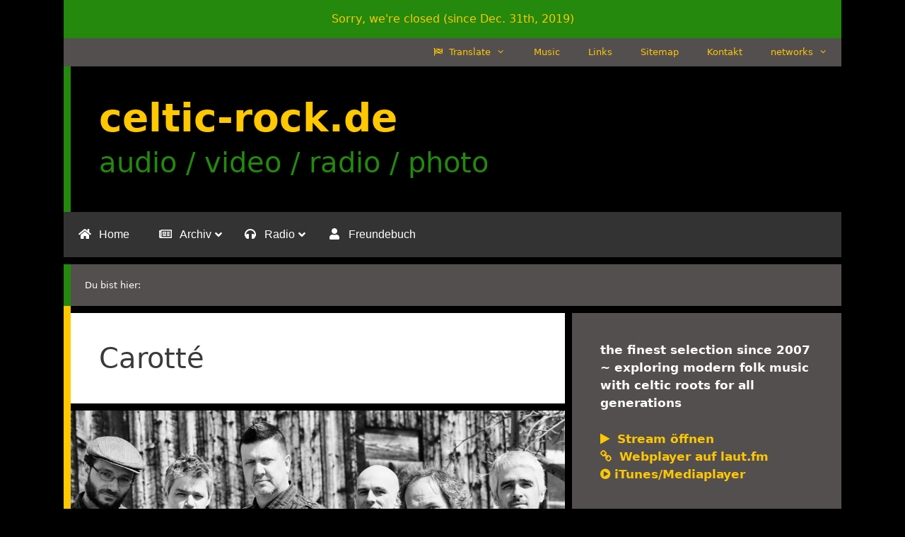

--- FILE ---
content_type: text/html; charset=UTF-8
request_url: https://celtic-rock.de/tag/carotte/
body_size: 25962
content:
<!DOCTYPE html>
<html dir="ltr" lang="de">
<head>
<meta charset="UTF-8">
<title>Carotté | celtic-rock.de</title>
<meta name="robots" content="max-image-preview:large"/>
<meta name="google-site-verification" content="k3ND2yKo68JYzBI3hClvMY0O9UtCX4nCcOzfFK59Cx4"/>
<link rel="canonical" href="https://celtic-rock.de/tag/carotte/"/>
<meta name="generator" content="All in One SEO (AIOSEO) 4.9.1"/>
<script type="application/ld+json" class="aioseo-schema">{"@context":"https:\/\/schema.org","@graph":[{"@type":"BreadcrumbList","@id":"https:\/\/celtic-rock.de\/tag\/carotte\/#breadcrumblist","itemListElement":[{"@type":"ListItem","@id":"https:\/\/celtic-rock.de#listItem","position":1,"name":"Home","item":"https:\/\/celtic-rock.de","nextItem":{"@type":"ListItem","@id":"https:\/\/celtic-rock.de\/tag\/carotte\/#listItem","name":"Carott\u00e9"}},{"@type":"ListItem","@id":"https:\/\/celtic-rock.de\/tag\/carotte\/#listItem","position":2,"name":"Carott\u00e9","previousItem":{"@type":"ListItem","@id":"https:\/\/celtic-rock.de#listItem","name":"Home"}}]},{"@type":"CollectionPage","@id":"https:\/\/celtic-rock.de\/tag\/carotte\/#collectionpage","url":"https:\/\/celtic-rock.de\/tag\/carotte\/","name":"Carott\u00e9 | celtic-rock.de","inLanguage":"de-DE","isPartOf":{"@id":"https:\/\/celtic-rock.de\/#website"},"breadcrumb":{"@id":"https:\/\/celtic-rock.de\/tag\/carotte\/#breadcrumblist"}},{"@type":"Organization","@id":"https:\/\/celtic-rock.de\/#organization","name":"celtic-rock.de","description":"audio \/ video \/ radio \/ photo","url":"https:\/\/celtic-rock.de\/","sameAs":["http:\/\/youtube.com\/celticrockfanzine","https:\/\/soundcloud.com\/celticrockradio"]},{"@type":"WebSite","@id":"https:\/\/celtic-rock.de\/#website","url":"https:\/\/celtic-rock.de\/","name":"celtic-rock.de","description":"audio \/ video \/ radio \/ photo","inLanguage":"de-DE","publisher":{"@id":"https:\/\/celtic-rock.de\/#organization"}}]}</script>
<meta name="viewport" content="width=device-width, initial-scale=1">
<meta name="google-site-verification" content="k3ND2yKo68JYzBI3hClvMY0O9UtCX4nCcOzfFK59Cx4"/>
<link rel='dns-prefetch' href='//translate.google.com'/>
<link rel='dns-prefetch' href='//stats.wp.com'/>
<link rel='dns-prefetch' href='//v0.wordpress.com'/>
<link rel='preconnect' href='//i0.wp.com'/>
<link rel='preconnect' href='//c0.wp.com'/>
<link rel="alternate" type="application/rss+xml" title="celtic-rock.de &raquo; Feed" href="https://celtic-rock.de/feed/"/>
<link rel="alternate" type="application/rss+xml" title="celtic-rock.de &raquo; Kommentar-Feed" href="https://celtic-rock.de/comments/feed/"/>
<link rel="alternate" type="application/rss+xml" title="celtic-rock.de &raquo; Carotté Schlagwort-Feed" href="https://celtic-rock.de/tag/carotte/feed/"/>
<style id='wp-img-auto-sizes-contain-inline-css'>img:is([sizes=auto i],[sizes^="auto," i]){contain-intrinsic-size:3000px 1500px}</style>
<link rel='stylesheet' id='wp-block-library-css' href='https://c0.wp.com/c/6.9/wp-includes/css/dist/block-library/style.min.css' media='all'/>
<style id='global-styles-inline-css'>:root{--wp--preset--aspect-ratio--square:1;--wp--preset--aspect-ratio--4-3:4/3;--wp--preset--aspect-ratio--3-4:3/4;--wp--preset--aspect-ratio--3-2:3/2;--wp--preset--aspect-ratio--2-3:2/3;--wp--preset--aspect-ratio--16-9:16/9;--wp--preset--aspect-ratio--9-16:9/16;--wp--preset--color--black:#000000;--wp--preset--color--cyan-bluish-gray:#abb8c3;--wp--preset--color--white:#ffffff;--wp--preset--color--pale-pink:#f78da7;--wp--preset--color--vivid-red:#cf2e2e;--wp--preset--color--luminous-vivid-orange:#ff6900;--wp--preset--color--luminous-vivid-amber:#fcb900;--wp--preset--color--light-green-cyan:#7bdcb5;--wp--preset--color--vivid-green-cyan:#00d084;--wp--preset--color--pale-cyan-blue:#8ed1fc;--wp--preset--color--vivid-cyan-blue:#0693e3;--wp--preset--color--vivid-purple:#9b51e0;--wp--preset--color--contrast:var(--contrast);--wp--preset--color--contrast-2:var(--contrast-2);--wp--preset--color--contrast-3:var(--contrast-3);--wp--preset--color--base:var(--base);--wp--preset--color--base-2:var(--base-2);--wp--preset--color--base-3:var(--base-3);--wp--preset--color--accent:var(--accent);--wp--preset--gradient--vivid-cyan-blue-to-vivid-purple:linear-gradient(135deg,rgb(6,147,227) 0%,rgb(155,81,224) 100%);--wp--preset--gradient--light-green-cyan-to-vivid-green-cyan:linear-gradient(135deg,rgb(122,220,180) 0%,rgb(0,208,130) 100%);--wp--preset--gradient--luminous-vivid-amber-to-luminous-vivid-orange:linear-gradient(135deg,rgb(252,185,0) 0%,rgb(255,105,0) 100%);--wp--preset--gradient--luminous-vivid-orange-to-vivid-red:linear-gradient(135deg,rgb(255,105,0) 0%,rgb(207,46,46) 100%);--wp--preset--gradient--very-light-gray-to-cyan-bluish-gray:linear-gradient(135deg,rgb(238,238,238) 0%,rgb(169,184,195) 100%);--wp--preset--gradient--cool-to-warm-spectrum:linear-gradient(135deg,rgb(74,234,220) 0%,rgb(151,120,209) 20%,rgb(207,42,186) 40%,rgb(238,44,130) 60%,rgb(251,105,98) 80%,rgb(254,248,76) 100%);--wp--preset--gradient--blush-light-purple:linear-gradient(135deg,rgb(255,206,236) 0%,rgb(152,150,240) 100%);--wp--preset--gradient--blush-bordeaux:linear-gradient(135deg,rgb(254,205,165) 0%,rgb(254,45,45) 50%,rgb(107,0,62) 100%);--wp--preset--gradient--luminous-dusk:linear-gradient(135deg,rgb(255,203,112) 0%,rgb(199,81,192) 50%,rgb(65,88,208) 100%);--wp--preset--gradient--pale-ocean:linear-gradient(135deg,rgb(255,245,203) 0%,rgb(182,227,212) 50%,rgb(51,167,181) 100%);--wp--preset--gradient--electric-grass:linear-gradient(135deg,rgb(202,248,128) 0%,rgb(113,206,126) 100%);--wp--preset--gradient--midnight:linear-gradient(135deg,rgb(2,3,129) 0%,rgb(40,116,252) 100%);--wp--preset--font-size--small:13px;--wp--preset--font-size--medium:20px;--wp--preset--font-size--large:36px;--wp--preset--font-size--x-large:42px;--wp--preset--spacing--20:0.44rem;--wp--preset--spacing--30:0.67rem;--wp--preset--spacing--40:1rem;--wp--preset--spacing--50:1.5rem;--wp--preset--spacing--60:2.25rem;--wp--preset--spacing--70:3.38rem;--wp--preset--spacing--80:5.06rem;--wp--preset--shadow--natural:6px 6px 9px rgba(0, 0, 0, 0.2);--wp--preset--shadow--deep:12px 12px 50px rgba(0, 0, 0, 0.4);--wp--preset--shadow--sharp:6px 6px 0px rgba(0, 0, 0, 0.2);--wp--preset--shadow--outlined:6px 6px 0px -3px rgb(255, 255, 255), 6px 6px rgb(0, 0, 0);--wp--preset--shadow--crisp:6px 6px 0px rgb(0, 0, 0);}:where(.is-layout-flex){gap:0.5em;}:where(.is-layout-grid){gap:0.5em;}body .is-layout-flex{display:flex;}.is-layout-flex{flex-wrap:wrap;align-items:center;}.is-layout-flex > :is(*, div){margin:0;}body .is-layout-grid{display:grid;}.is-layout-grid > :is(*, div){margin:0;}:where(.wp-block-columns.is-layout-flex){gap:2em;}:where(.wp-block-columns.is-layout-grid){gap:2em;}:where(.wp-block-post-template.is-layout-flex){gap:1.25em;}:where(.wp-block-post-template.is-layout-grid){gap:1.25em;}.has-black-color{color:var(--wp--preset--color--black) !important;}.has-cyan-bluish-gray-color{color:var(--wp--preset--color--cyan-bluish-gray) !important;}.has-white-color{color:var(--wp--preset--color--white) !important;}.has-pale-pink-color{color:var(--wp--preset--color--pale-pink) !important;}.has-vivid-red-color{color:var(--wp--preset--color--vivid-red) !important;}.has-luminous-vivid-orange-color{color:var(--wp--preset--color--luminous-vivid-orange) !important;}.has-luminous-vivid-amber-color{color:var(--wp--preset--color--luminous-vivid-amber) !important;}.has-light-green-cyan-color{color:var(--wp--preset--color--light-green-cyan) !important;}.has-vivid-green-cyan-color{color:var(--wp--preset--color--vivid-green-cyan) !important;}.has-pale-cyan-blue-color{color:var(--wp--preset--color--pale-cyan-blue) !important;}.has-vivid-cyan-blue-color{color:var(--wp--preset--color--vivid-cyan-blue) !important;}.has-vivid-purple-color{color:var(--wp--preset--color--vivid-purple) !important;}.has-black-background-color{background-color:var(--wp--preset--color--black) !important;}.has-cyan-bluish-gray-background-color{background-color:var(--wp--preset--color--cyan-bluish-gray) !important;}.has-white-background-color{background-color:var(--wp--preset--color--white) !important;}.has-pale-pink-background-color{background-color:var(--wp--preset--color--pale-pink) !important;}.has-vivid-red-background-color{background-color:var(--wp--preset--color--vivid-red) !important;}.has-luminous-vivid-orange-background-color{background-color:var(--wp--preset--color--luminous-vivid-orange) !important;}.has-luminous-vivid-amber-background-color{background-color:var(--wp--preset--color--luminous-vivid-amber) !important;}.has-light-green-cyan-background-color{background-color:var(--wp--preset--color--light-green-cyan) !important;}.has-vivid-green-cyan-background-color{background-color:var(--wp--preset--color--vivid-green-cyan) !important;}.has-pale-cyan-blue-background-color{background-color:var(--wp--preset--color--pale-cyan-blue) !important;}.has-vivid-cyan-blue-background-color{background-color:var(--wp--preset--color--vivid-cyan-blue) !important;}.has-vivid-purple-background-color{background-color:var(--wp--preset--color--vivid-purple) !important;}.has-black-border-color{border-color:var(--wp--preset--color--black) !important;}.has-cyan-bluish-gray-border-color{border-color:var(--wp--preset--color--cyan-bluish-gray) !important;}.has-white-border-color{border-color:var(--wp--preset--color--white) !important;}.has-pale-pink-border-color{border-color:var(--wp--preset--color--pale-pink) !important;}.has-vivid-red-border-color{border-color:var(--wp--preset--color--vivid-red) !important;}.has-luminous-vivid-orange-border-color{border-color:var(--wp--preset--color--luminous-vivid-orange) !important;}.has-luminous-vivid-amber-border-color{border-color:var(--wp--preset--color--luminous-vivid-amber) !important;}.has-light-green-cyan-border-color{border-color:var(--wp--preset--color--light-green-cyan) !important;}.has-vivid-green-cyan-border-color{border-color:var(--wp--preset--color--vivid-green-cyan) !important;}.has-pale-cyan-blue-border-color{border-color:var(--wp--preset--color--pale-cyan-blue) !important;}.has-vivid-cyan-blue-border-color{border-color:var(--wp--preset--color--vivid-cyan-blue) !important;}.has-vivid-purple-border-color{border-color:var(--wp--preset--color--vivid-purple) !important;}.has-vivid-cyan-blue-to-vivid-purple-gradient-background{background:var(--wp--preset--gradient--vivid-cyan-blue-to-vivid-purple) !important;}.has-light-green-cyan-to-vivid-green-cyan-gradient-background{background:var(--wp--preset--gradient--light-green-cyan-to-vivid-green-cyan) !important;}.has-luminous-vivid-amber-to-luminous-vivid-orange-gradient-background{background:var(--wp--preset--gradient--luminous-vivid-amber-to-luminous-vivid-orange) !important;}.has-luminous-vivid-orange-to-vivid-red-gradient-background{background:var(--wp--preset--gradient--luminous-vivid-orange-to-vivid-red) !important;}.has-very-light-gray-to-cyan-bluish-gray-gradient-background{background:var(--wp--preset--gradient--very-light-gray-to-cyan-bluish-gray) !important;}.has-cool-to-warm-spectrum-gradient-background{background:var(--wp--preset--gradient--cool-to-warm-spectrum) !important;}.has-blush-light-purple-gradient-background{background:var(--wp--preset--gradient--blush-light-purple) !important;}.has-blush-bordeaux-gradient-background{background:var(--wp--preset--gradient--blush-bordeaux) !important;}.has-luminous-dusk-gradient-background{background:var(--wp--preset--gradient--luminous-dusk) !important;}.has-pale-ocean-gradient-background{background:var(--wp--preset--gradient--pale-ocean) !important;}.has-electric-grass-gradient-background{background:var(--wp--preset--gradient--electric-grass) !important;}.has-midnight-gradient-background{background:var(--wp--preset--gradient--midnight) !important;}.has-small-font-size{font-size:var(--wp--preset--font-size--small) !important;}.has-medium-font-size{font-size:var(--wp--preset--font-size--medium) !important;}.has-large-font-size{font-size:var(--wp--preset--font-size--large) !important;}.has-x-large-font-size{font-size:var(--wp--preset--font-size--x-large) !important;}</style>
<style id='classic-theme-styles-inline-css'>.wp-block-button__link{color:#fff;background-color:#32373c;border-radius:9999px;box-shadow:none;text-decoration:none;padding:calc(.667em + 2px) calc(1.333em + 2px);font-size:1.125em}.wp-block-file__button{background:#32373c;color:#fff;text-decoration:none}</style>
<style>.browser-shot.aligncenter{max-width:100% !important;margin-left:auto !important;margin-right:auto !important}.browser-shot a{display:block}</style>
<link rel='stylesheet' id='mediaelement-css' href='https://c0.wp.com/c/6.9/wp-includes/js/mediaelement/mediaelementplayer-legacy.min.css' media='all'/>
<link rel='stylesheet' id='wp-mediaelement-css' href='https://c0.wp.com/c/6.9/wp-includes/js/mediaelement/wp-mediaelement.min.css' media='all'/>
<link rel="stylesheet" type="text/css" href="//celtic-rock.de/wp-content/cache/celtic-rock.de/wpfc-minified/f3xffy1p/7wv31.css" media="all"/>
<style id='view_editor_gutenberg_frontend_assets-inline-css'>.wpv-sort-list-dropdown.wpv-sort-list-dropdown-style-default > span.wpv-sort-list,.wpv-sort-list-dropdown.wpv-sort-list-dropdown-style-default .wpv-sort-list-item{border-color:#cdcdcd;}.wpv-sort-list-dropdown.wpv-sort-list-dropdown-style-default .wpv-sort-list-item a{color:#444;background-color:#fff;}.wpv-sort-list-dropdown.wpv-sort-list-dropdown-style-default a:hover,.wpv-sort-list-dropdown.wpv-sort-list-dropdown-style-default a:focus{color:#000;background-color:#eee;}.wpv-sort-list-dropdown.wpv-sort-list-dropdown-style-default .wpv-sort-list-item.wpv-sort-list-current a{color:#000;background-color:#eee;}
.wpv-sort-list-dropdown.wpv-sort-list-dropdown-style-default > span.wpv-sort-list,.wpv-sort-list-dropdown.wpv-sort-list-dropdown-style-default .wpv-sort-list-item{border-color:#cdcdcd;}.wpv-sort-list-dropdown.wpv-sort-list-dropdown-style-default .wpv-sort-list-item a{color:#444;background-color:#fff;}.wpv-sort-list-dropdown.wpv-sort-list-dropdown-style-default a:hover,.wpv-sort-list-dropdown.wpv-sort-list-dropdown-style-default a:focus{color:#000;background-color:#eee;}.wpv-sort-list-dropdown.wpv-sort-list-dropdown-style-default .wpv-sort-list-item.wpv-sort-list-current a{color:#000;background-color:#eee;}.wpv-sort-list-dropdown.wpv-sort-list-dropdown-style-grey > span.wpv-sort-list,.wpv-sort-list-dropdown.wpv-sort-list-dropdown-style-grey .wpv-sort-list-item{border-color:#cdcdcd;}.wpv-sort-list-dropdown.wpv-sort-list-dropdown-style-grey .wpv-sort-list-item a{color:#444;background-color:#eeeeee;}.wpv-sort-list-dropdown.wpv-sort-list-dropdown-style-grey a:hover,.wpv-sort-list-dropdown.wpv-sort-list-dropdown-style-grey a:focus{color:#000;background-color:#e5e5e5;}.wpv-sort-list-dropdown.wpv-sort-list-dropdown-style-grey .wpv-sort-list-item.wpv-sort-list-current a{color:#000;background-color:#e5e5e5;}
.wpv-sort-list-dropdown.wpv-sort-list-dropdown-style-default > span.wpv-sort-list,.wpv-sort-list-dropdown.wpv-sort-list-dropdown-style-default .wpv-sort-list-item{border-color:#cdcdcd;}.wpv-sort-list-dropdown.wpv-sort-list-dropdown-style-default .wpv-sort-list-item a{color:#444;background-color:#fff;}.wpv-sort-list-dropdown.wpv-sort-list-dropdown-style-default a:hover,.wpv-sort-list-dropdown.wpv-sort-list-dropdown-style-default a:focus{color:#000;background-color:#eee;}.wpv-sort-list-dropdown.wpv-sort-list-dropdown-style-default .wpv-sort-list-item.wpv-sort-list-current a{color:#000;background-color:#eee;}.wpv-sort-list-dropdown.wpv-sort-list-dropdown-style-grey > span.wpv-sort-list,.wpv-sort-list-dropdown.wpv-sort-list-dropdown-style-grey .wpv-sort-list-item{border-color:#cdcdcd;}.wpv-sort-list-dropdown.wpv-sort-list-dropdown-style-grey .wpv-sort-list-item a{color:#444;background-color:#eeeeee;}.wpv-sort-list-dropdown.wpv-sort-list-dropdown-style-grey a:hover,.wpv-sort-list-dropdown.wpv-sort-list-dropdown-style-grey a:focus{color:#000;background-color:#e5e5e5;}.wpv-sort-list-dropdown.wpv-sort-list-dropdown-style-grey .wpv-sort-list-item.wpv-sort-list-current a{color:#000;background-color:#e5e5e5;}.wpv-sort-list-dropdown.wpv-sort-list-dropdown-style-blue > span.wpv-sort-list,.wpv-sort-list-dropdown.wpv-sort-list-dropdown-style-blue .wpv-sort-list-item{border-color:#0099cc;}.wpv-sort-list-dropdown.wpv-sort-list-dropdown-style-blue .wpv-sort-list-item a{color:#444;background-color:#cbddeb;}.wpv-sort-list-dropdown.wpv-sort-list-dropdown-style-blue a:hover,.wpv-sort-list-dropdown.wpv-sort-list-dropdown-style-blue a:focus{color:#000;background-color:#95bedd;}.wpv-sort-list-dropdown.wpv-sort-list-dropdown-style-blue .wpv-sort-list-item.wpv-sort-list-current a{color:#000;background-color:#95bedd;}</style>
<link rel="stylesheet" type="text/css" href="//celtic-rock.de/wp-content/cache/celtic-rock.de/wpfc-minified/m8knx3wb/7wv31.css" media="all"/>
<style id='generate-style-inline-css'>.no-featured-image-padding .post-image{margin-left:-40px;margin-right:-40px;}.post-image-above-header .no-featured-image-padding .inside-article .post-image{margin-top:-40px;}@media(max-width:768px){.no-featured-image-padding .post-image{margin-left:-30px;margin-right:-30px;}.post-image-above-header .no-featured-image-padding .inside-article .post-image {margin-top:-30px;}}
body{background-color:#000000;color:#3a3a3a;}a{color:#24890d;}a:visited{color:#24890d;}a:hover, a:focus, a:active{color:#ffc800;}body .grid-container{max-width:1100px;}.wp-block-group__inner-container{max-width:1100px;margin-left:auto;margin-right:auto;}.generate-back-to-top{font-size:20px;border-radius:3px;position:fixed;bottom:30px;right:30px;line-height:40px;width:40px;text-align:center;z-index:10;transition:opacity 300ms ease-in-out;opacity:0.1;transform:translateY(1000px);}.generate-back-to-top__show{opacity:1;transform:translateY(0);}:root{--contrast:#222222;--contrast-2:#575760;--contrast-3:#b2b2be;--base:#f0f0f0;--base-2:#f7f8f9;--base-3:#ffffff;--accent:#1e73be;}:root .has-contrast-color{color:var(--contrast);}:root .has-contrast-background-color{background-color:var(--contrast);}:root .has-contrast-2-color{color:var(--contrast-2);}:root .has-contrast-2-background-color{background-color:var(--contrast-2);}:root .has-contrast-3-color{color:var(--contrast-3);}:root .has-contrast-3-background-color{background-color:var(--contrast-3);}:root .has-base-color{color:var(--base);}:root .has-base-background-color{background-color:var(--base);}:root .has-base-2-color{color:var(--base-2);}:root .has-base-2-background-color{background-color:var(--base-2);}:root .has-base-3-color{color:var(--base-3);}:root .has-base-3-background-color{background-color:var(--base-3);}:root .has-accent-color{color:var(--accent);}:root .has-accent-background-color{background-color:var(--accent);}body, button, input, select, textarea{font-family:-apple-system, system-ui, BlinkMacSystemFont, "Segoe UI", Helvetica, Arial, sans-serif, "Apple Color Emoji", "Segoe UI Emoji", "Segoe UI Symbol";}body{line-height:1.5;}.entry-content > [class*="wp-block-"]:not(:last-child):not(.wp-block-heading){margin-bottom:1.5em;}.top-bar{font-size:16px;}.main-title{font-size:55px;}.site-description{font-size:40px;}.main-navigation .main-nav ul ul li a{font-size:14px;}.sidebar .widget, .footer-widgets .widget{font-size:17px;}h1{font-weight:300;font-size:40px;}h2{font-weight:300;font-size:30px;}h3{font-size:20px;}h4{font-size:inherit;}h5{font-size:inherit;}@media(max-width:768px){.main-title{font-size:30px;}h1{font-size:30px;}h2{font-size:25px;}}.top-bar{background-color:#24890d;color:#ffffff;}.top-bar a{color:#ffc800;}.top-bar a:hover{color:#303030;}.site-header{background-color:#000000;color:#3a3a3a;}.site-header a{color:#3a3a3a;}.main-title a,.main-title a:hover{color:#ffc800;}.site-description{color:#24890d;}.mobile-menu-control-wrapper .menu-toggle,.mobile-menu-control-wrapper .menu-toggle:hover,.mobile-menu-control-wrapper .menu-toggle:focus,.has-inline-mobile-toggle #site-navigation.toggled{background-color:rgba(0, 0, 0, 0.02);}.main-navigation,.main-navigation ul ul{background-color:#000000;}.main-navigation .main-nav ul li a, .main-navigation .menu-toggle, .main-navigation .menu-bar-items{color:#ffc800;}.main-navigation .main-nav ul li:not([class*="current-menu-"]):hover > a, .main-navigation .main-nav ul li:not([class*="current-menu-"]):focus > a, .main-navigation .main-nav ul li.sfHover:not([class*="current-menu-"]) > a, .main-navigation .menu-bar-item:hover > a, .main-navigation .menu-bar-item.sfHover > a{color:#ffffff;background-color:#24890d;}button.menu-toggle:hover,button.menu-toggle:focus,.main-navigation .mobile-bar-items a,.main-navigation .mobile-bar-items a:hover,.main-navigation .mobile-bar-items a:focus{color:#ffc800;}.main-navigation .main-nav ul li[class*="current-menu-"] > a{color:#ffc800;background-color:#24890d;}.navigation-search input[type="search"],.navigation-search input[type="search"]:active, .navigation-search input[type="search"]:focus, .main-navigation .main-nav ul li.search-item.active > a, .main-navigation .menu-bar-items .search-item.active > a{color:#ffffff;background-color:#24890d;}.main-navigation ul ul{background-color:#ffc800;}.main-navigation .main-nav ul ul li a{color:#3f3f3f;}.main-navigation .main-nav ul ul li:not([class*="current-menu-"]):hover > a,.main-navigation .main-nav ul ul li:not([class*="current-menu-"]):focus > a, .main-navigation .main-nav ul ul li.sfHover:not([class*="current-menu-"]) > a{color:#ffffff;background-color:#24890d;}.main-navigation .main-nav ul ul li[class*="current-menu-"] > a{color:#ffffff;background-color:#4f4f4f;}.separate-containers .inside-article, .separate-containers .comments-area, .separate-containers .page-header, .one-container .container, .separate-containers .paging-navigation, .inside-page-header{background-color:#ffffff;}.inside-article a,.paging-navigation a,.comments-area a,.page-header a{color:#24890d;}.inside-article a:hover,.paging-navigation a:hover,.comments-area a:hover,.page-header a:hover{color:#ffc800;}.entry-title a:hover{color:#24890d;}.entry-meta{color:#595959;}.entry-meta a{color:#595959;}.entry-meta a:hover{color:#24890d;}.sidebar .widget{color:#ffffff;background-color:#544f4f;}.sidebar .widget a{color:#ffc800;}.sidebar .widget a:hover{color:#24890d;}.sidebar .widget .widget-title{color:#ffffff;}.footer-widgets{color:#ffffff;background-color:#000000;}.footer-widgets a{color:#ffc800;}.footer-widgets a:hover{color:#24890d;}.footer-widgets .widget-title{color:#ffffff;}.site-info{color:#ffffff;background-color:#544f4f;}.site-info a{color:#ffc800;}.site-info a:hover{color:#24890d;}.footer-bar .widget_nav_menu .current-menu-item a{color:#24890d;}input[type="text"],input[type="email"],input[type="url"],input[type="password"],input[type="search"],input[type="tel"],input[type="number"],textarea,select{color:#666666;background-color:#fafafa;border-color:#cccccc;}input[type="text"]:focus,input[type="email"]:focus,input[type="url"]:focus,input[type="password"]:focus,input[type="search"]:focus,input[type="tel"]:focus,input[type="number"]:focus,textarea:focus,select:focus{color:#666666;background-color:#ffffff;border-color:#bfbfbf;}button,html input[type="button"],input[type="reset"],input[type="submit"],a.button,a.wp-block-button__link:not(.has-background){color:#000000;background-color:#ffc800;}button:hover,html input[type="button"]:hover,input[type="reset"]:hover,input[type="submit"]:hover,a.button:hover,button:focus,html input[type="button"]:focus,input[type="reset"]:focus,input[type="submit"]:focus,a.button:focus,a.wp-block-button__link:not(.has-background):active,a.wp-block-button__link:not(.has-background):focus,a.wp-block-button__link:not(.has-background):hover{color:#ffffff;background-color:#3f3f3f;}a.generate-back-to-top{background-color:rgba( 0,0,0,0.4 );color:#ffffff;}a.generate-back-to-top:hover,a.generate-back-to-top:focus{background-color:rgba( 0,0,0,0.6 );color:#ffffff;}:root{--gp-search-modal-bg-color:var(--base-3);--gp-search-modal-text-color:var(--contrast);--gp-search-modal-overlay-bg-color:rgba(0,0,0,0.2);}@media(max-width:768px){.main-navigation .menu-bar-item:hover > a, .main-navigation .menu-bar-item.sfHover > a{background:none;color:#ffc800;}}.inside-top-bar{padding:15px 10px 15px 10px;}.inside-header{padding:40px;}.site-main .wp-block-group__inner-container{padding:40px;}.entry-content .alignwide, body:not(.no-sidebar) .entry-content .alignfull{margin-left:-40px;width:calc(100% + 80px);max-width:calc(100% + 80px);}.separate-containers .widget, .separate-containers .site-main > *, .separate-containers .page-header, .widget-area .main-navigation{margin-bottom:10px;}.separate-containers .site-main{margin:10px;}.both-right.separate-containers .inside-left-sidebar{margin-right:5px;}.both-right.separate-containers .inside-right-sidebar{margin-left:5px;}.both-left.separate-containers .inside-left-sidebar{margin-right:5px;}.both-left.separate-containers .inside-right-sidebar{margin-left:5px;}.separate-containers .page-header-image, .separate-containers .page-header-contained, .separate-containers .page-header-image-single, .separate-containers .page-header-content-single{margin-top:10px;}.separate-containers .inside-right-sidebar, .separate-containers .inside-left-sidebar{margin-top:10px;margin-bottom:10px;}.main-navigation .main-nav ul ul li a{padding:20px;}.rtl .menu-item-has-children .dropdown-menu-toggle{padding-left:20px;}.menu-item-has-children ul .dropdown-menu-toggle{padding-top:20px;padding-bottom:20px;margin-top:-20px;}.rtl .main-navigation .main-nav ul li.menu-item-has-children > a{padding-right:20px;}.site-info{padding:20px;}@media(max-width:768px){.separate-containers .inside-article, .separate-containers .comments-area, .separate-containers .page-header, .separate-containers .paging-navigation, .one-container .site-content, .inside-page-header{padding:30px;}.site-main .wp-block-group__inner-container{padding:30px;}.site-info{padding-right:10px;padding-left:10px;}.entry-content .alignwide, body:not(.no-sidebar) .entry-content .alignfull{margin-left:-30px;width:calc(100% + 60px);max-width:calc(100% + 60px);}}@media(max-width:768px){.main-navigation .menu-toggle,.main-navigation .mobile-bar-items,.sidebar-nav-mobile:not(#sticky-placeholder){display:block;}.main-navigation ul,.gen-sidebar-nav{display:none;}[class*="nav-float-"] .site-header .inside-header > *{float:none;clear:both;}}
.site-header{background-repeat:no-repeat;}
.dynamic-author-image-rounded{border-radius:100%;}.dynamic-featured-image, .dynamic-author-image{vertical-align:middle;}.one-container.blog .dynamic-content-template:not(:last-child), .one-container.archive .dynamic-content-template:not(:last-child){padding-bottom:0px;}.dynamic-entry-excerpt > p:last-child{margin-bottom:0px;}</style>
<style>.menu-toggle,.mobile-bar-items,.sidebar-nav-mobile{display:none}.menu-toggle{padding:0 20px;line-height:60px;margin:0;font-weight:400;text-transform:none;font-size:15px;cursor:pointer}button.menu-toggle{background-color:transparent;width:100%;border:0;text-align:center}button.menu-toggle:active,button.menu-toggle:focus,button.menu-toggle:hover{background-color:transparent}.menu-toggle .mobile-menu{padding-left:3px}.menu-toggle .gp-icon+.mobile-menu{padding-left:9px}.menu-toggle .mobile-menu:empty{display:none}.nav-search-enabled .main-navigation .menu-toggle{text-align:left}.mobile-bar-items{display:none;position:absolute;right:0;top:0;z-index:21;list-style-type:none}.mobile-bar-items a{display:inline-block}nav.toggled ul ul.sub-menu{width:100%}.dropdown-hover .main-navigation.toggled ul li.sfHover>ul,.dropdown-hover .main-navigation.toggled ul li:hover>ul{transition-delay:0s}.toggled .menu-item-has-children .dropdown-menu-toggle{padding-left:20px}.main-navigation.toggled ul ul{transition:0s;visibility:hidden}.main-navigation.toggled .main-nav>ul{display:block}.main-navigation.toggled .main-nav ul ul.toggled-on{position:relative;top:0;left:auto!important;right:auto!important;width:100%;pointer-events:auto;height:auto;opacity:1;display:block;visibility:visible;float:none}.main-navigation.toggled .main-nav li{float:none;clear:both;display:block;text-align:left}.main-navigation.toggled .main-nav li.hide-on-mobile{display:none!important}.main-navigation.toggled .menu-item-has-children .dropdown-menu-toggle{float:right}.main-navigation.toggled .menu li.search-item{display:none!important}.main-navigation.toggled .sf-menu>li.menu-item-float-right{float:none;display:inline-block}@media(max-width:768px){a,body,button,input,select,textarea{transition:all 0s ease-in-out}.top-bar.top-bar-align-left,.top-bar.top-bar-align-right{text-align:center}.top-bar .widget{float:none!important;margin:0 10px!important}.top-bar .widget_nav_menu li{float:none;display:inline-block;padding:5px 0}.footer-bar .widget_nav_menu li:first-child{margin-left:10px}.footer-bar .widget_nav_menu li:last-child{margin-right:10px}.inside-header>:not(:last-child):not(.main-navigation){margin-bottom:20px}.header-aligned-right .site-header,.site-header{text-align:center}.header-widget{float:none;max-width:100%;text-align:center}.content-area,.inside-footer-widgets>div,.sidebar{float:none;width:100%;left:0;right:0}.site-main{margin-left:0!important;margin-right:0!important}body:not(.no-sidebar) .site-main{margin-bottom:0!important}.one-container .sidebar{margin-top:40px}.separate-containers #left-sidebar+#right-sidebar .inside-right-sidebar{margin-top:0}.both-left.separate-containers .inside-left-sidebar,.both-left.separate-containers .inside-right-sidebar,.both-right.separate-containers .inside-left-sidebar,.both-right.separate-containers .inside-right-sidebar{margin-right:0;margin-left:0}.alignleft,.alignright{float:none;display:block;margin-left:auto;margin-right:auto}.post-image-aligned-left .post-image,.post-image-aligned-right .post-image{float:none;margin:2em 0;text-align:center}.comment .children{padding-left:10px;margin-left:0}.edd_download{display:block;float:none!important;margin-bottom:1.5em;width:100%!important}.entry-meta{font-size:inherit}.entry-meta a{line-height:1.8em}.site-info{text-align:center}.copyright-bar{float:none!important;text-align:center!important}.footer-bar{float:none!important;text-align:center!important;margin-bottom:20px}.footer-bar .widget_nav_menu li{float:none;display:inline-block;padding:5px 0}.inside-footer-widgets>div:not(:last-child){margin-bottom:40px}.site-footer .footer-widgets .footer-widgets-container .inside-footer-widgets{margin:0}.site-footer .footer-widgets .footer-widgets-container .inner-padding{padding:0}}@font-face{font-family:GeneratePress;src:url(//celtic-rock.de/wp-content/themes/generatepress/assets/fonts/generatepress.eot);src:url(//celtic-rock.de/wp-content/themes/generatepress/assets/fonts/generatepress.eot#iefix) format("embedded-opentype"),url(//celtic-rock.de/wp-content/themes/generatepress/assets/fonts/generatepress.woff2) format("woff2"),url(//celtic-rock.de/wp-content/themes/generatepress/assets/fonts/generatepress.woff) format("woff"),url(//celtic-rock.de/wp-content/themes/generatepress/assets/fonts/generatepress.ttf) format("truetype"),url(//celtic-rock.de/wp-content/themes/generatepress/assets/fonts/generatepress.svg#GeneratePress) format("svg");font-weight:400;font-style:normal}.cat-links:before,.comments-link:before,.dropdown-menu-toggle:before,.generate-back-to-top:before,.menu-toggle:before,.nav-next .next:before,.nav-previous .prev:before,.search-form .search-submit:before,.search-item a:before,.tags-links:before{-moz-osx-font-smoothing:grayscale;-webkit-font-smoothing:antialiased;font-style:normal;font-variant:normal;text-rendering:auto;line-height:1}.cat-links:before,.comments-link:before,.nav-next .next:before,.nav-previous .prev:before,.tags-links:before{opacity:.7}.menu-toggle:before{content:"\f0c9";font-family:GeneratePress;width:1.28571429em;text-align:center;display:inline-block}.toggled .menu-toggle:before{content:"\f00d"}.main-navigation.toggled .sfHover>a .dropdown-menu-toggle:before{content:"\f106"}.search-item a:before{content:"\f002";font-family:GeneratePress;width:1.28571429em;text-align:center;display:inline-block}.search-item.close-search a:before{content:"\f00d"}.widget .search-form button:before{content:"\f002";font-family:GeneratePress}.dropdown-menu-toggle:before{content:"\f107";font-family:GeneratePress;display:inline-block;width:.8em;text-align:left}nav:not(.toggled) ul ul .dropdown-menu-toggle:before{text-align:right}.dropdown-hover .sub-menu-left:not(.toggled) ul ul .dropdown-menu-toggle:before{transform:rotate(180deg)}.dropdown-click .menu-item-has-children.sfHover>a .dropdown-menu-toggle:before{content:"\f106"}.dropdown-hover nav:not(.toggled) ul ul .dropdown-menu-toggle:before{content:"\f105"}.entry-header .cat-links:before,.entry-header .comments-link:before,.entry-header .tags-links:before{display:none}.cat-links:before,.comments-link:before,.nav-next .next:before,.nav-previous .prev:before,.tags-links:before{font-family:GeneratePress;text-decoration:inherit;position:relative;margin-right:.6em;width:13px;text-align:center;display:inline-block}.cat-links:before{content:"\f07b"}.tags-links:before{content:"\f02c"}.comments-link:before{content:"\f086"}.nav-previous .prev:before{content:"\f104"}.nav-next .next:before{content:"\f105"}.dropdown-hover .inside-right-sidebar .dropdown-menu-toggle:before,.dropdown-hover.both-right .inside-left-sidebar .dropdown-menu-toggle:before{content:"\f104"}.dropdown-hover .inside-left-sidebar .dropdown-menu-toggle:before,.dropdown-hover.both-left .inside-right-sidebar .dropdown-menu-toggle:before{content:"\f105"}.generate-back-to-top:before{content:"\f106";font-family:GeneratePress}.search-form .search-submit:before{content:"\f002";font-family:GeneratePress;width:1.28571429em;text-align:center;display:inline-block}</style>
<link rel="stylesheet" type="text/css" href="//celtic-rock.de/wp-content/cache/celtic-rock.de/wpfc-minified/etzpjoe7/7wv31.css" media="screen"/>
<link rel="stylesheet" type="text/css" href="//celtic-rock.de/wp-content/cache/celtic-rock.de/wpfc-minified/d3hls30/7wv8w.css" media="all"/>
<style id='generate-secondary-nav-inline-css'>.secondary-navigation{background-color:#544f4f;}.secondary-navigation .top-bar{color:#ffc800;line-height:40px;font-weight:normal;text-transform:none;font-size:13px;}.secondary-navigation .top-bar a{color:#ffc800;}.secondary-navigation .top-bar a:hover, .secondary-navigation .top-bar a:focus{color:#24890d;}.secondary-navigation .main-nav ul li a,.secondary-navigation .menu-toggle,.secondary-menu-bar-items .menu-bar-item > a{color:#ffc800;}.secondary-navigation .secondary-menu-bar-items{color:#ffc800;}button.secondary-menu-toggle:hover,button.secondary-menu-toggle:focus{color:#ffc800;}.widget-area .secondary-navigation{margin-bottom:10px;}.secondary-navigation ul ul{background-color:#636363;top:auto;}.secondary-navigation .main-nav ul ul li a{color:#ffffff;}.secondary-navigation .main-nav ul li:not([class*="current-menu-"]):hover > a, .secondary-navigation .main-nav ul li:not([class*="current-menu-"]):focus > a, .secondary-navigation .main-nav ul li.sfHover:not([class*="current-menu-"]) > a, .secondary-menu-bar-items .menu-bar-item:hover > a{color:#ffffff;background-color:#24890d;}.secondary-navigation .main-nav ul ul li:not([class*="current-menu-"]):hover > a,.secondary-navigation .main-nav ul ul li:not([class*="current-menu-"]):focus > a,.secondary-navigation .main-nav ul ul li.sfHover:not([class*="current-menu-"]) > a{color:#ffffff;background-color:#474747;}.secondary-navigation .main-nav ul li[class*="current-menu-"] > a{color:#ffc800;background-color:#24890d;}.secondary-navigation .main-nav ul ul li[class*="current-menu-"] > a{color:#ffffff;background-color:#474747;}@media(max-width:768px){.secondary-menu-bar-items .menu-bar-item:hover > a{background: none;color: #ffc800;}}</style>
<style>.secondary-navigation.toggled ul ul{transition:0s;visibility:hidden}.secondary-navigation.toggled ul ul.toggled-on{visibility:visible}.secondary-navigation.toggled .main-nav ul ul{position:relative;top:0;left:0;width:100%}.secondary-navigation.toggled .main-nav ul ul.toggled-on{position:relative;top:0;left:auto!important;right:auto!important;width:100%;pointer-events:auto;height:auto;opacity:1;display:block}.secondary-navigation.toggled .main-nav>ul{display:block}.secondary-navigation.toggled .main-nav .sf-menu>li{float:none;clear:both;display:block!important;text-align:left!important}.secondary-navigation.toggled .main-nav .sf-menu>li.hide-on-mobile{display:none!important}.secondary-navigation.toggled .dropdown-menu-toggle:before{content:"\f107"!important}.secondary-navigation.toggled .sfHover>a .dropdown-menu-toggle:before{content:"\f106"!important}.secondary-navigation.toggled .menu-item-has-children .dropdown-menu-toggle{float:right}.secondary-navigation.toggled .sf-menu>li.menu-item-float-right{float:none!important;display:inline-block}.dropdown-hover .secondary-navigation.toggled ul li.sfHover>ul,.dropdown-hover .secondary-navigation.toggled ul li:hover>ul{transition-delay:0s}.rtl .secondary-navigation.toggled .main-nav .sf-menu>li{text-align:right!important}@media(max-width:768px){.secondary-nav-float-left .inside-header .secondary-navigation{float:none}.secondary-navigation .menu-toggle{display:block}.secondary-navigation ul{display:none}.secondary-nav-aligned-left .secondary-navigation .top-bar{position:absolute;right:0}.secondary-nav-aligned-left .secondary-navigation .top-bar+.menu-toggle{text-align:left}.secondary-nav-aligned-right .secondary-navigation .top-bar{position:absolute;left:0}.secondary-nav-aligned-right .secondary-navigation .top-bar+.menu-toggle{text-align:right}.secondary-nav-aligned-center .secondary-navigation .top-bar+.menu-toggle+div{display:block}}.epyt-debug{background-color:#ddd;color:#000;cursor:pointer;text-align:left}iframe.__youtube_prefs__{border-width:0}.epyt-gallery{text-align:center}.epyt-gallery .epyt-figure{margin-block:0;margin-inline:0}.epyt-gallery iframe{margin-bottom:0}.epyt-gallery.epyt-lb iframe{display:none;height:0!important}.epyt-gallery-list{display:block;margin:0 -8px;position:relative;transition:opacity .3s ease-out}.epyt-gallery-list .epyt-gallery-thumb{box-sizing:border-box}.epyt-gallery-list p{display:none}.epyt-gallery-clear{clear:both}.epyt-gallery-list.epyt-loading{opacity:.5;transition:opacity .3s ease-out}.epyt-gallery-thumb{box-sizing:border-box;cursor:pointer;display:block!important;float:left;height:auto;opacity:1;overflow-y:hidden;padding:0 8px 10px;position:relative}.epyt-gallery-thumb.hover{height:auto;opacity:1;position:relative;transition:opacity .3s ease-out}.epyt-gallery-img-box{width:100%}.epyt-gallery-img{background-position:50%!important;background-size:cover!important;height:0;overflow:hidden!important;padding-top:56.25%!important;position:relative;width:100%}.epyt-gallery-playhover{height:100%;left:0;opacity:0;position:absolute;text-align:center;top:-10px;transition:opacity .3s ease-out;vertical-align:middle;width:100%}.epyt-gallery-thumb.epyt-current-video .epyt-gallery-playhover,.epyt-gallery-thumb.hover .epyt-gallery-playhover{opacity:1;top:0;transition:all .3s ease-out}.epyt-gallery-thumb .epyt-gallery-playcrutch{display:inline-block;height:100%;vertical-align:middle;width:0}.epyt-gallery-playhover .epyt-play-img{border:none;box-sizing:border-box;display:inline-block!important;height:auto!important;margin:0!important;max-width:15%!important;min-width:30px!important;padding:0!important;vertical-align:middle!important;width:auto}.epyt-gallery-title{font-size:80%;line-height:120%;padding:10px}.epyt-gallery-notitle{padding:4px}.epyt-gallery-notitle span{display:none}.epyt-gallery-rowtitle{left:0;opacity:0;overflow-x:hidden;position:absolute;text-align:center;text-overflow:ellipsis;top:100%;white-space:nowrap;width:100%;z-index:10}.epyt-gallery-rowtitle.hover{opacity:1;transition:opacity .2s linear}.epyt-gallery-rowbreak{clear:both}.epyt-pagination{clear:both;padding:10px 8px;text-align:center}.epyt-pagination.epyt-hide-pagination *{display:none!important}.epyt-pagenumbers>div,.epyt-pagination>div{display:inline-block;padding:0 2px;vertical-align:middle}.epyt-pagination .epyt-pagebutton{cursor:pointer;display:inline-block;padding:0 10px}.epyt-pagebutton>div{display:inline}.epyt-pagination .epyt-loader{display:none}.epyt-gallery-list.epyt-loading .epyt-pagination .epyt-loader{display:inline-block}body .lity-container{max-width:964px;width:100%}.epyt-curtain .lity-opened iframe{opacity:0;transition:opacity .3s linear .5s}.epyt-gallery-allthumbs.epyt-cols-1 .epyt-gallery-thumb{width:100%}.epyt-gallery-allthumbs.epyt-cols-2 .epyt-gallery-thumb{width:50%}.epyt-gallery-allthumbs.epyt-cols-3 .epyt-gallery-thumb{width:33.333%}.epyt-gallery-allthumbs.epyt-cols-4 .epyt-gallery-thumb{width:25%}.epyt-gallery-allthumbs.epyt-cols-5 .epyt-gallery-thumb{width:20%}.epyt-gallery-allthumbs.epyt-cols-6 .epyt-gallery-thumb{width:16.666%}.epyt-gallery-allthumbs.epyt-cols-7 .epyt-gallery-thumb{width:14.285%}.epyt-gallery-allthumbs.epyt-cols-8 .epyt-gallery-thumb{width:12.5%}.epyt-gallery-allthumbs.epyt-cols-9 .epyt-gallery-thumb{width:11.111%}.epyt-gallery-allthumbs.epyt-cols-10 .epyt-gallery-thumb{width:10%}.epyt-gallery-allthumbs.epyt-cols-11 .epyt-gallery-thumb{width:9.09%}.epyt-gallery-allthumbs.epyt-cols-12 .epyt-gallery-thumb{width:8.333%}.epyt-gallery-allthumbs.epyt-cols-13 .epyt-gallery-thumb{width:7.692%}.epyt-gallery-allthumbs.epyt-cols-14 .epyt-gallery-thumb{width:7.142%}.epyt-gallery-allthumbs.epyt-cols-15 .epyt-gallery-thumb{width:6.666%}.epyt-gallery-allthumbs.epyt-cols-16 .epyt-gallery-thumb{width:6.25%}.epyt-gallery-allthumbs.epyt-cols-17 .epyt-gallery-thumb{width:5.882%}.epyt-gallery-allthumbs.epyt-cols-18 .epyt-gallery-thumb{width:5.555%}.epyt-gallery-allthumbs.epyt-cols-19 .epyt-gallery-thumb{width:5.263%}.epyt-gallery-allthumbs.epyt-cols-20 .epyt-gallery-thumb{width:5%}.epyt-pagebutton.hide,.epyt-pagenumbers.hide{display:none!important;opacity:0!important;visibility:hidden!important}.epyt-gallery-subscribe{clear:both;padding:15px 0 10px;text-align:center}.epyt-gallery-subscribe a.epyt-gallery-subbutton,.epyt-gallery-subscribe a.epyt-gallery-subbutton:hover{background-color:#e62117!important;border-radius:3px;color:#fff!important;display:inline-block;padding:5px 10px;text-decoration:none!important}.epyt-gallery-subscribe a.epyt-gallery-subbutton img{background:transparent;-webkit-box-shadow:none;box-shadow:none;display:inline-block;height:auto!important;margin:0;padding:0 6px 3px 0;vertical-align:middle!important;width:20px!important}body div.__youtube_prefs__.__youtube_prefs_gdpr__{background-color:#000;background-image:-webkit-linear-gradient(top,#000,#444);background-image:linear-gradient(180deg,#000,#444);height:auto;padding:25px;text-align:left}body div.__youtube_prefs__.__youtube_prefs_gdpr__ *{color:#e3e3e3!important}body div.__youtube_prefs__.__youtube_prefs_gdpr__ a{text-decoration:underline}body div.__youtube_prefs__.__youtube_prefs_gdpr__ button.__youtube_prefs_gdpr__,body div.__youtube_prefs__.__youtube_prefs_gdpr__ button.__youtube_prefs_gdpr__:hover{background:#e62117!important;border-radius:3px;border-width:0;box-sizing:border-box;color:#fff!important;display:inline-block;font-weight:400;padding:5px 10px;text-decoration:none!important}body div.__youtube_prefs__.__youtube_prefs_gdpr__ button.__youtube_prefs_gdpr__ img{background:transparent;-webkit-box-shadow:none;box-shadow:none;display:inline-block;height:auto!important;margin-left:8px;padding:0 6px 3px 0;vertical-align:middle!important;width:20px!important}body .epyt-gallery-img-gdpr{background-color:#000;background-image:-webkit-linear-gradient(top,#000,#444);background-image:linear-gradient(180deg,#000,#444)}.epyt-facade{height:0;max-width:100%;overflow:hidden;padding-bottom:56.25%;position:relative;-webkit-transition:all .4s;-moz-transition:all .4s;transition:all .4s}.epyt-facade:hover{-webkit-filter:brightness(90%);-moz-filter:brightness(90%);filter:brightness(90%)}.epyt-facade img.epyt-facade-poster{border:none;cursor:pointer;display:block;height:auto;left:50%;margin:0;max-width:100%;position:absolute;top:50%;transform:translate(-50%,-50%);width:100%}.epyt-facade button.epyt-facade-play{background-color:transparent!important;border-width:0!important;cursor:pointer;height:48px;left:50%;margin-left:-34px;margin-top:-24px;position:absolute;top:50%;-webkit-transition:opacity .25s cubic-bezier(0,0,.2,1);transition:opacity .25s cubic-bezier(0,0,.2,1);width:68px}.epyt-facade button.epyt-facade-play svg{height:100%;left:0;pointer-events:none;position:absolute;top:0;width:100%}.epyt-facade button.epyt-facade-play svg .ytp-large-play-button-bg{-webkit-transition:fill .1s cubic-bezier(.4,0,1,1),fill-opacity .1s cubic-bezier(.4,0,1,1);transition:fill .1s cubic-bezier(.4,0,1,1),fill-opacity .1s cubic-bezier(.4,0,1,1);fill:#212121;fill-opacity:.8}.epyt-facade:hover button.epyt-facade-play svg .ytp-large-play-button-bg{-webkit-transition:fill .1s cubic-bezier(0,0,.2,1),fill-opacity .1s cubic-bezier(0,0,.2,1);transition:fill .1s cubic-bezier(0,0,.2,1),fill-opacity .1s cubic-bezier(0,0,.2,1);fill:red;fill-opacity:1}.wp-embed-responsive .wp-block-embed.wp-has-aspect-ratio .wp-block-embed__wrapper .epyt-is-override.epyt-facade{bottom:0;left:0;position:absolute;right:0;top:0}.wp-block-embed.wp-has-aspect-ratio .wp-block-embed__wrapper .epyt-is-override.__youtube_prefs_gdpr__{position:relative}.wp-embed-responsive .wp-block-embed.wp-has-aspect-ratio .wp-block-embed__wrapper .epyt-is-override.__youtube_prefs_gdpr__{bottom:0;left:0;overflow-y:auto;position:absolute;right:0;top:0}.wp-embed-responsive .wp-block-embed.wp-has-aspect-ratio .wp-block-embed__wrapper.epyt-is-override__wrapper:before{padding:0}.wp-embed-responsive .wp-block-embed.wp-has-aspect-ratio .wp-block-embed__wrapper.epyt-is-override__wrapper .epyt-is-override.__youtube_prefs_gdpr__{bottom:unset;left:unset;position:relative;right:unset;top:unset}</style>
<style id='__EPYT__style-inline-css'>.epyt-gallery-thumb{width:25%;}
@media(min-width:0px) and (max-width:767px){
.epyt-gallery-rowbreak{display:none;}
.epyt-gallery-allthumbs[class*="epyt-cols"] .epyt-gallery-thumb{width:100% !important;}
}</style>
<link rel="https://api.w.org/" href="https://celtic-rock.de/wp-json/"/><link rel="alternate" title="JSON" type="application/json" href="https://celtic-rock.de/wp-json/wp/v2/tags/3127"/><link rel="EditURI" type="application/rsd+xml" title="RSD" href="https://celtic-rock.de/xmlrpc.php?rsd"/>
<meta name="generator" content="WordPress 6.9"/>
<style>p.hello{font-size:12px;color:darkgray;}#google_language_translator,#flags{text-align:left;}#google_language_translator{clear:both;}#flags{width:165px;}#flags a{display:inline-block;margin-right:2px;}#google_language_translator{width:auto!important;}div.skiptranslate.goog-te-gadget{display:inline!important;}.goog-tooltip{display:none!important;}.goog-tooltip:hover{display:none!important;}.goog-text-highlight{background-color:transparent!important;border:none!important;box-shadow:none!important;}#google_language_translator{display:none;}#google_language_translator select.goog-te-combo{color:#32373c;}#google_language_translator{color:transparent;}body{top:0px!important;}#goog-gt-{display:none!important;}font font{background-color:transparent!important;box-shadow:none!important;position:initial!important;}#glt-translate-trigger{left:20px;right:auto;}#glt-translate-trigger > span{color:#ffffff;}#glt-translate-trigger{background:#f89406;}.goog-te-gadget .goog-te-combo{width:100%;}</style>        
<style>.feedzy-rss-link-icon:after{content:url("https://celtic-rock.de/wp-content/plugins/feedzy-rss-feeds/img/external-link.png");margin-left:3px;}</style>
<style id="ubermenu-custom-generated-css">.fa{font-style:normal;font-variant:normal;font-weight:normal;font-family:FontAwesome;}
.ubermenu-main{max-width:1100px;}
.ubermenu-main .ubermenu-nav{max-width:1100px;}
.ubermenu-main .ubermenu-item-level-0 > .ubermenu-target{font-size:16px;text-transform:none;color:#ffffff;}
.ubermenu-main .ubermenu-item-level-0 > .ubermenu-target, .ubermenu-main .ubermenu-item-level-0 > .ubermenu-target.ubermenu-item-notext > .ubermenu-icon{line-height:32px;}
.ubermenu-main .ubermenu-nav .ubermenu-item.ubermenu-item-level-0 > .ubermenu-target{font-weight:normal;}
.ubermenu-main .ubermenu-item-level-0.ubermenu-current-menu-item > .ubermenu-target, .ubermenu-main .ubermenu-item-level-0.ubermenu-current-menu-parent > .ubermenu-target, .ubermenu-main .ubermenu-item-level-0.ubermenu-current-menu-ancestor > .ubermenu-target{color:#ffc800;background:#24890d;}
.ubermenu-main .ubermenu-item.ubermenu-item-level-0 > .ubermenu-highlight{color:#ffc800;}
.ubermenu.ubermenu-main .ubermenu-item-level-0:hover > .ubermenu-target, .ubermenu-main .ubermenu-item-level-0.ubermenu-active > .ubermenu-target{background:#24890d;}
.ubermenu-main .ubermenu-submenu .ubermenu-highlight{color:#24890d;}
.ubermenu-main .ubermenu-submenu .ubermenu-item-header > .ubermenu-target, .ubermenu-main .ubermenu-tab > .ubermenu-target{font-size:1.2em;}
.ubermenu-main .ubermenu-submenu .ubermenu-item-header > .ubermenu-target{color:#ffc800;}
.ubermenu-main .ubermenu-nav .ubermenu-submenu .ubermenu-item-header > .ubermenu-target{font-weight:bold;}
.ubermenu-main .ubermenu-submenu .ubermenu-item-header > .ubermenu-target:hover{background-color:#24890d;}
.ubermenu-main .ubermenu-submenu .ubermenu-item-header.ubermenu-current-menu-item > .ubermenu-target{background-color:#24890d;}
.ubermenu-main .ubermenu-item-normal > .ubermenu-target{color:#ffc800;font-size:1.2em;}
.ubermenu.ubermenu-main .ubermenu-item-normal > .ubermenu-target:hover, .ubermenu.ubermenu-main .ubermenu-item-normal.ubermenu-active > .ubermenu-target{color:#ffffff;background-color:#24890d;}
.ubermenu-main .ubermenu-item-normal.ubermenu-current-menu-item > .ubermenu-target{color:#ffffff;}</style>	<style>img#wpstats{display:none}</style>
<style>.cmplz-hidden{display:none !important;}</style><style>a.st_tag, a.internal_tag, .st_tag, .internal_tag{text-decoration:underline !important;}</style> 
<noscript>
<link rel="stylesheet" href="https://celtic-rock.de/wp-content/plugins/wp-views/vendor/toolset/blocks/public/css/style.css">
</noscript><link rel="icon" href="https://i0.wp.com/celtic-rock.de/wp-content/uploads/2015/10/cropped-headset_logo.png?fit=32%2C32&#038;ssl=1" sizes="32x32"/>
<link rel="icon" href="https://i0.wp.com/celtic-rock.de/wp-content/uploads/2015/10/cropped-headset_logo.png?fit=192%2C192&#038;ssl=1" sizes="192x192"/>
<link rel="apple-touch-icon" href="https://i0.wp.com/celtic-rock.de/wp-content/uploads/2015/10/cropped-headset_logo.png?fit=180%2C180&#038;ssl=1"/>
<meta name="msapplication-TileImage" content="https://i0.wp.com/celtic-rock.de/wp-content/uploads/2015/10/cropped-headset_logo.png?fit=270%2C270&#038;ssl=1"/>
<style>input[type=checkbox]{margin-right:10px;}
.iw-so-article-byline-below{max-height:70px;overflow:hidden;}
.fa, .fab{margin-right:5px;}
.shariff{margin-bottom:1.5em;}
blockquote{font-size:1em;}
.post-image img{width:100%;overflow:hidden;max-height:480px;}
.post-image-above-header .no-featured-image-padding .inside-article .featured-image{max-height:480px;overflow:hidden;}
#black-studio-tinymce-9{-moz-transform:rotate(-7deg);-webkit-transform:rotate(-7deg);-o-transform:rotate(-7deg);-ms-transform:rotate(-7deg);transform:rotate(-7deg);}
.entry-content p a{text-decoration:underline;}
.feedzy-rss .rss_item .rss_image{float:right !important;}
.hint-bg{background:#544f4f;padding:20px;font-size:1.2em;color:#fff;margin-top:10px;border-left:10px solid #24890d;}
.hint-bg a{color:#ffc800;}
.category-video .page-header-image-single{display:none;}
.single-freundebuch .pd-rating{display:none !important;}
.shortnews .pd-rating{display:none !important;}
#post-2 .page-header-image{display:none;}
.widget-6 .pd-rating{display:none !important;}
#post-2 #panel-2-3-0-1 .textwidget li:before{font-size:1em;content:"▸ ";}
#post-2 #panel-2-3-0-1 .textwidget li{text-indent:-20px;margin-left:20px;}
#post-2 .widget_wp_views li:before{font-size:1em;content:"▸ ";}
#post-2 .widget_wp_views li{text-indent:-20px;margin-left:20px;}
#panel-15715-1-1-0 .widgets-list-layout .widgets-list-layout-blavatar{max-width:100px;max-height:100px;}
.pd-rating{background:#ffc800;border-left:5px solid #24890d;padding:1.3em;margin-bottom:2em;margin-top:1em;}
.pd-rating::before{content:"Bewerte die Musik:";float:left;padding-right:1em;}
.breadcrumbs span[typeof="v:Breadcrumb"]:last-child span[property="v:title"],
.breadcrumbs a[property="v:title"]{display:inline-block;padding:0;margin-top:-3px;vertical-align:middle;max-width:200px;white-space:nowrap;overflow:hidden;text-overflow:ellipsis;}
.breadcrumb-bg{background:#544f4f;padding:20px;font-size:small;color:#fff;margin-top:10px;border-left:10px solid #24890d;}
.breadcrumb-bg a{color:#ffc800;}
.page-id-2 .breadcrumb-bg{display:none;}
.inside-header{border-left:10px solid #24890d;}
#content{border-left:10px solid #ffc800;}
#siteorigin-panels-builder-2{border-left:10px solid #24890d;}
#footer-widgets{border-left:10px solid #ffc800;}
#player2016{color:#fff;padding:20px;font-size:.9em;min-height:250px;display:block;background-image:-ms-linear-gradient(bottom,#A3A3A3 0%,#000000 50%);background-image:-moz-linear-gradient(bottom,#A3A3A3 0%,#000000 50%);background-image:-o-linear-gradient(bottom,#A3A3A3 0%,#000000 50%);background-image:-webkit-gradient(linear,left bottom,left top,color-stop(0,#A3A3A3),color-stop(50,#000000));background-image:-webkit-linear-gradient(bottom,#A3A3A3 0%,#000000 50%);background-image:linear-gradient(to top,#A3A3A3 0%,#000000 50%);}
#player2016 a{color:#ffc800;}
#player2016 a:hover{color:#24890d;}
#player2016 i{font-size:1.5em;margin-bottom:15px;}
.player-s1, .player-s2{float:left;width:33%;padding:0 10px;display:block;margin:0;}
.player-s3{display:block;}
#player-startseite{color:#fff;background-image:-ms-linear-gradient(bottom,#A3A3A3 0%,#000000 50%);background-image:-moz-linear-gradient(bottom,#A3A3A3 0%,#000000 50%);background-image:-o-linear-gradient(bottom,#A3A3A3 0%,#000000 50%);background-image:-webkit-gradient(linear,left bottom,left top,color-stop(0,#A3A3A3),color-stop(50,#000000));background-image:-webkit-linear-gradient(bottom,#A3A3A3 0%,#000000 50%);background-image:linear-gradient(to top,#A3A3A3 0%,#000000 50%);}
.empfehlung{display:block;max-width:1100px;margin:0 auto 0;color:#fff;}
.empfehlung a{color:#ffc800;}
.empfehlung a:hover{color:#fff;}
.empfehlung-unterzeile{width:100%;text-align:right;font-size:0.7em;}
.site-branding{display:inline-block;}
.site-logo{float:right;margin-right:20px;}
@media screen and (max-width:768px){   .site-description{font-size:1em;}
.player-s1, .player-s2{float:none;width:100%;padding:10px;display:block;margin:0;}
.in-kuerze{display:none;}
.werbung-links{display:none;}
}
.alert{background:#ffc800;padding:20px;margin-bottom:5px !important;border-left:7px solid #24890d;}
.widget input, .widget textarea{background-color:#fff;}
#subscribe-blog-blog_subscription-3{padding:10px;background:#ffc800;border-left:3px solid #24890d;}
.orange{background:#ffc800;padding:20px;}
.green{background:#24890d;padding:20px;}
.green a{color:#fff;}
.grau{background:#f6f6f6;border:1px solid #aaa;padding:20px;}
.weiss a{color:#24890d;}
.form-allowed-tags{display:none;}</style>
<link rel='stylesheet' id='jetpack-swiper-library-css' href='https://c0.wp.com/p/jetpack/15.3/_inc/blocks/swiper.css' media='all'/>
<link rel='stylesheet' id='jetpack-carousel-css' href='https://c0.wp.com/p/jetpack/15.3/modules/carousel/jetpack-carousel.css' media='all'/>
<script data-wpfc-render="false">var Wpfcll={s:[],osl:0,scroll:false,i:function(){Wpfcll.ss();window.addEventListener('load',function(){let observer=new MutationObserver(mutationRecords=>{Wpfcll.osl=Wpfcll.s.length;Wpfcll.ss();if(Wpfcll.s.length > Wpfcll.osl){Wpfcll.ls(false);}});observer.observe(document.getElementsByTagName("html")[0],{childList:true,attributes:true,subtree:true,attributeFilter:["src"],attributeOldValue:false,characterDataOldValue:false});Wpfcll.ls(true);});window.addEventListener('scroll',function(){Wpfcll.scroll=true;Wpfcll.ls(false);});window.addEventListener('resize',function(){Wpfcll.scroll=true;Wpfcll.ls(false);});window.addEventListener('click',function(){Wpfcll.scroll=true;Wpfcll.ls(false);});},c:function(e,pageload){var w=document.documentElement.clientHeight || body.clientHeight;var n=0;if(pageload){n=0;}else{n=(w > 800) ? 800:200;n=Wpfcll.scroll ? 800:n;}var er=e.getBoundingClientRect();var t=0;var p=e.parentNode ? e.parentNode:false;if(typeof p.getBoundingClientRect=="undefined"){var pr=false;}else{var pr=p.getBoundingClientRect();}if(er.x==0 && er.y==0){for(var i=0;i < 10;i++){if(p){if(pr.x==0 && pr.y==0){if(p.parentNode){p=p.parentNode;}if(typeof p.getBoundingClientRect=="undefined"){pr=false;}else{pr=p.getBoundingClientRect();}}else{t=pr.top;break;}}};}else{t=er.top;}if(w - t+n > 0){return true;}return false;},r:function(e,pageload){var s=this;var oc,ot;try{oc=e.getAttribute("data-wpfc-original-src");ot=e.getAttribute("data-wpfc-original-srcset");originalsizes=e.getAttribute("data-wpfc-original-sizes");if(s.c(e,pageload)){if(oc || ot){if(e.tagName=="DIV" || e.tagName=="A" || e.tagName=="SPAN"){e.style.backgroundImage="url("+oc+")";e.removeAttribute("data-wpfc-original-src");e.removeAttribute("data-wpfc-original-srcset");e.removeAttribute("onload");}else{if(oc){e.setAttribute('src',oc);}if(ot){e.setAttribute('srcset',ot);}if(originalsizes){e.setAttribute('sizes',originalsizes);}if(e.getAttribute("alt") && e.getAttribute("alt")=="blank"){e.removeAttribute("alt");}e.removeAttribute("data-wpfc-original-src");e.removeAttribute("data-wpfc-original-srcset");e.removeAttribute("data-wpfc-original-sizes");e.removeAttribute("onload");if(e.tagName=="IFRAME"){var y="https://www.youtube.com/embed/";if(navigator.userAgent.match(/\sEdge?\/\d/i)){e.setAttribute('src',e.getAttribute("src").replace(/.+\/templates\/youtube\.html\#/,y));}e.onload=function(){if(typeof window.jQuery !="undefined"){if(jQuery.fn.fitVids){jQuery(e).parent().fitVids({customSelector:"iframe[src]"});}}var s=e.getAttribute("src").match(/templates\/youtube\.html\#(.+)/);if(s){try{var i=e.contentDocument || e.contentWindow;if(i.location.href=="about:blank"){e.setAttribute('src',y+s[1]);}}catch(err){e.setAttribute('src',y+s[1]);}}}}}}else{if(e.tagName=="NOSCRIPT"){if(typeof window.jQuery !="undefined"){if(jQuery(e).attr("data-type")=="wpfc"){e.removeAttribute("data-type");jQuery(e).after(jQuery(e).text());}}}}}}catch(error){console.log(error);console.log("==>",e);}},ss:function(){var i=Array.prototype.slice.call(document.getElementsByTagName("img"));var f=Array.prototype.slice.call(document.getElementsByTagName("iframe"));var d=Array.prototype.slice.call(document.getElementsByTagName("div"));var a=Array.prototype.slice.call(document.getElementsByTagName("a"));var s=Array.prototype.slice.call(document.getElementsByTagName("span"));var n=Array.prototype.slice.call(document.getElementsByTagName("noscript"));this.s=i.concat(f).concat(d).concat(a).concat(s).concat(n);},ls:function(pageload){var s=this;[].forEach.call(s.s,function(e,index){s.r(e,pageload);});}};document.addEventListener('DOMContentLoaded',function(){wpfci();});function wpfci(){Wpfcll.i();}</script>
</head>
<body data-cmplz=1 class="archive tag tag-carotte tag-3127 wp-embed-responsive wp-theme-generatepress post-image-above-header post-image-aligned-center secondary-nav-above-header secondary-nav-aligned-right metaslider-plugin right-sidebar nav-below-header separate-containers contained-header active-footer-widgets-3 nav-aligned-left header-aligned-left dropdown-hover" itemtype="https://schema.org/Blog" itemscope>
<a class="screen-reader-text skip-link" href="#content" title="Zum Inhalt springen">Zum Inhalt springen</a>		<div class="top-bar grid-container grid-parent top-bar-align-center">
<div class="inside-top-bar">
<aside id="black-studio-tinymce-12" class="widget inner-padding widget_black_studio_tinymce"><div class="textwidget"><p><a href="https://celtic-rock.de">Sorry, we're closed (since Dec. 31th, 2019)</a></p></div></aside></div></div><nav id="secondary-navigation" aria-label="Secondary" class="secondary-navigation grid-container grid-parent" itemtype="https://schema.org/SiteNavigationElement" itemscope>
<div class="inside-navigation grid-container grid-parent">
<button class="menu-toggle secondary-menu-toggle">
<span class="mobile-menu">Menü</span>					</button>
<div class="main-nav"><ul id="menu-kopf-oben" class="secondary-menu sf-menu"><li id="menu-item-33685" class="menu-item menu-item-type-custom menu-item-object-custom menu-item-has-children menu-item-33685"><a href="#"><i class="fa fa-flag-checkered"></i> Translate<span role="presentation" class="dropdown-menu-toggle"></span></a> <ul class="sub-menu"> <li id="menu-item-33686" class="menu-item menu-item-type-custom menu-item-object-custom menu-item-33686"><a href='#' class='nturl notranslate en English single-language flag' title='English'><span class='flag size24'></span>English</a></li> <li id="menu-item-33688" class="menu-item menu-item-type-custom menu-item-object-custom menu-item-33688"><a href='#' class='nturl notranslate es Spanish single-language flag' title='Spanish'><span class='flag size24'></span>Español</a></li> <li id="menu-item-33687" class="menu-item menu-item-type-custom menu-item-object-custom menu-item-33687"><a href='#' class='nturl notranslate fr French single-language flag' title='French'><span class='flag size24'></span>Francais</a></li> <li id="menu-item-33690" class="menu-item menu-item-type-custom menu-item-object-custom menu-item-33690"><a href='#' class='nturl notranslate it Italian single-language flag' title='Italian'><span class='flag size24'></span>Italian</a></li> <li id="menu-item-33689" class="menu-item menu-item-type-custom menu-item-object-custom menu-item-33689"><a href='#' class='nturl notranslate ga Irish single-language flag' title='Irish'><span class='flag size24'></span>Irish</a></li> <li id="menu-item-33691" class="menu-item menu-item-type-custom menu-item-object-custom menu-item-33691"><a href='#' class='nturl notranslate gd Scots Gaelic single-language flag' title='Scots Gaelic'><span class='flag size24'></span>Scots Gaelic</a></li> <li id="menu-item-33693" class="menu-item menu-item-type-custom menu-item-object-custom menu-item-33693"><a href='#' class='nturl notranslate ru Russian single-language flag' title='Russian'><span class='flag size24'></span>Russian</a></li> <li id="menu-item-33692" class="menu-item menu-item-type-custom menu-item-object-custom menu-item-33692"><a href='#' class='nturl notranslate cy Welsh single-language flag' title='Welsh'><span class='flag size24'></span>Welsh</a></li> </ul> </li> <li id="menu-item-88" class="menu-item menu-item-type-post_type menu-item-object-page menu-item-88"><a href="https://celtic-rock.de/music/">Music</a></li> <li id="menu-item-27272" class="menu-item menu-item-type-post_type menu-item-object-page menu-item-27272"><a href="https://celtic-rock.de/links/">Links</a></li> <li id="menu-item-30" class="menu-item menu-item-type-post_type menu-item-object-page menu-item-30"><a href="https://celtic-rock.de/uebersicht/">Sitemap</a></li> <li id="menu-item-31" class="menu-item menu-item-type-post_type menu-item-object-page menu-item-31"><a href="https://celtic-rock.de/kontakt/">Kontakt</a></li> <li id="menu-item-27790" class="menu-item menu-item-type-custom menu-item-object-custom menu-item-has-children menu-item-27790"><a href="#">networks<span role="presentation" class="dropdown-menu-toggle"></span></a> <ul class="sub-menu"> <li id="menu-item-12553" class="menu-item menu-item-type-custom menu-item-object-custom menu-item-12553"><a href="http://youtube.com/celticrockfanzine" title="Visit us on youtube!">youtube</a></li> </ul> </li> </ul></div></div></nav>
<header class="site-header grid-container grid-parent" id="masthead" aria-label="Website" itemtype="https://schema.org/WPHeader" itemscope>
<div class="inside-header grid-container grid-parent">
<div class="site-branding"> <p class="main-title" itemprop="headline"> <a href="https://celtic-rock.de/" rel="home">celtic-rock.de</a> </p> <p class="site-description" itemprop="description">audio / video / radio / photo</p></div></div></header>
<a class="ubermenu-responsive-toggle ubermenu-responsive-toggle-main ubermenu-skin-flat-black-dark ubermenu-loc-primary ubermenu-responsive-toggle-content-align-left ubermenu-responsive-toggle-align-full" tabindex="0" data-ubermenu-target="ubermenu-main-5-primary-2" role="button" aria-controls="ubermenu-main-5-primary-2" aria-label="Toggle Menu"><i class="fas fa-bars" aria-hidden="true"></i>Menü</a><nav id="ubermenu-main-5-primary-2" class="ubermenu ubermenu-nojs ubermenu-main ubermenu-menu-5 ubermenu-loc-primary ubermenu-responsive ubermenu-responsive-default ubermenu-responsive-collapse ubermenu-horizontal ubermenu-transition-shift ubermenu-trigger-hover ubermenu-skin-flat-black-dark ubermenu-bar-align-center ubermenu-items-align-left ubermenu-bar-inner-center ubermenu-bound-inner ubermenu-disable-submenu-scroll ubermenu-sub-indicators ubermenu-retractors-responsive ubermenu-submenu-indicator-closes"><ul id="ubermenu-nav-main-5-primary" class="ubermenu-nav" data-title="Hauptnavigation"><li id="menu-item-44" class="ubermenu-item ubermenu-item-type-post_type ubermenu-item-object-page ubermenu-item-home ubermenu-item-44 ubermenu-item-level-0 ubermenu-column ubermenu-column-auto"><a class="ubermenu-target ubermenu-target-with-icon ubermenu-item-layout-default ubermenu-item-layout-icon_left" href="https://celtic-rock.de/" tabindex="0"><i class="ubermenu-icon fas fa-home" aria-hidden="true"></i><span class="ubermenu-target-title ubermenu-target-text">Home</span></a></li><li id="menu-item-33" class="ubermenu-item ubermenu-item-type-post_type ubermenu-item-object-page ubermenu-current_page_parent ubermenu-item-has-children ubermenu-item-33 ubermenu-item-level-0 ubermenu-column ubermenu-column-auto ubermenu-has-submenu-drop ubermenu-has-submenu-mega"><span class="ubermenu-target ubermenu-target-with-icon ubermenu-item-layout-default ubermenu-item-layout-icon_left" title="Aktuelles in unserem Blog" tabindex="0"><i class="ubermenu-icon far fa-newspaper" aria-hidden="true"></i><span class="ubermenu-target-title ubermenu-target-text">Archiv</span><i class='ubermenu-sub-indicator fas fa-angle-down'></i></span><ul class="ubermenu-submenu ubermenu-submenu-id-33 ubermenu-submenu-type-auto ubermenu-submenu-type-mega ubermenu-submenu-drop ubermenu-submenu-align-full_width ubermenu-autoclear" aria-hidden="true"><li id="menu-item-30199" class="ubermenu-item ubermenu-item-type-custom ubermenu-item-object-custom ubermenu-item-has-children ubermenu-item-30199 ubermenu-item-auto ubermenu-item-header ubermenu-item-level-1 ubermenu-column ubermenu-column-1-3 ubermenu-has-submenu-stack"><ul class="ubermenu-submenu ubermenu-submenu-id-30199 ubermenu-submenu-type-auto ubermenu-submenu-type-stack"><li id="menu-item-30196" class="ubermenu-item ubermenu-item-type-custom ubermenu-item-object-custom ubermenu-item-30196 ubermenu-item-auto ubermenu-item-normal ubermenu-item-level-2 ubermenu-column ubermenu-column-auto"><a class="ubermenu-target ubermenu-item-layout-default ubermenu-item-layout-text_only" href="/blog"><span class="ubermenu-target-title ubermenu-target-text">Blog</span><span class="ubermenu-target-divider"> – </span><span class="ubermenu-target-description ubermenu-target-text">Die neuesten Beiträge</span></a></li><li id="menu-item-32895" class="ubermenu-item ubermenu-item-type-custom ubermenu-item-object-custom ubermenu-item-32895 ubermenu-item-auto ubermenu-item-normal ubermenu-item-level-2 ubermenu-column ubermenu-column-auto"><a class="ubermenu-target ubermenu-item-layout-default ubermenu-item-layout-text_only" href="https://celtic-rock.de/shortnews/"><span class="ubermenu-target-title ubermenu-target-text">Kurznachrichten</span><span class="ubermenu-target-divider"> – </span><span class="ubermenu-target-description ubermenu-target-text">Die Gerüchteküche und der kleine Kobold …</span></a></li><li id="menu-item-33119" class="ubermenu-item ubermenu-item-type-post_type ubermenu-item-object-page ubermenu-item-33119 ubermenu-item-auto ubermenu-item-normal ubermenu-item-level-2 ubermenu-column ubermenu-column-auto"><a class="ubermenu-target ubermenu-item-layout-default ubermenu-item-layout-text_only" href="https://celtic-rock.de/blog/coming-soon/"><span class="ubermenu-target-title ubermenu-target-text">Coming soon …</span><span class="ubermenu-target-divider"> – </span><span class="ubermenu-target-description ubermenu-target-text">was demnächst kommt (Neuerscheinungen)</span></a></li><li id="menu-item-12507" class="ubermenu-item ubermenu-item-type-taxonomy ubermenu-item-object-category ubermenu-item-12507 ubermenu-item-auto ubermenu-item-normal ubermenu-item-level-2 ubermenu-column ubermenu-column-auto"><a class="ubermenu-target ubermenu-item-layout-default ubermenu-item-layout-text_only" href="https://celtic-rock.de/category/whats-new/"><span class="ubermenu-target-title ubermenu-target-text">What&#8217;s New (in our radio)</span><span class="ubermenu-target-divider"> – </span><span class="ubermenu-target-description ubermenu-target-text">Neue Alben für das Radio vorgestellt</span></a></li><li id="menu-item-12510" class="ubermenu-item ubermenu-item-type-taxonomy ubermenu-item-object-category ubermenu-item-12510 ubermenu-item-auto ubermenu-item-normal ubermenu-item-level-2 ubermenu-column ubermenu-column-auto"><a class="ubermenu-target ubermenu-item-layout-default ubermenu-item-layout-text_only" title="Fotodokumentationen von Konzerten und Festivals" href="https://celtic-rock.de/category/photo/"><span class="ubermenu-target-title ubermenu-target-text">Photo</span><span class="ubermenu-target-divider"> – </span><span class="ubermenu-target-description ubermenu-target-text">Events fotografisch dokumentiert</span></a></li></ul></li><li id="menu-item-30197" class="ubermenu-item ubermenu-item-type-custom ubermenu-item-object-custom ubermenu-item-has-children ubermenu-item-30197 ubermenu-item-auto ubermenu-item-header ubermenu-item-level-1 ubermenu-column ubermenu-column-1-3 ubermenu-has-submenu-stack"><ul class="ubermenu-submenu ubermenu-submenu-id-30197 ubermenu-submenu-type-auto ubermenu-submenu-type-stack"><li id="menu-item-12506" class="ubermenu-item ubermenu-item-type-taxonomy ubermenu-item-object-category ubermenu-item-12506 ubermenu-item-auto ubermenu-item-normal ubermenu-item-level-2 ubermenu-column ubermenu-column-auto"><a class="ubermenu-target ubermenu-item-layout-default ubermenu-item-layout-text_only" title="Videos kurz vorgestellt" href="https://celtic-rock.de/category/video/"><span class="ubermenu-target-title ubermenu-target-text">Video</span><span class="ubermenu-target-divider"> – </span><span class="ubermenu-target-description ubermenu-target-text">Besondere Musikvideos</span></a></li><li id="menu-item-12509" class="ubermenu-item ubermenu-item-type-taxonomy ubermenu-item-object-category ubermenu-item-12509 ubermenu-item-auto ubermenu-item-normal ubermenu-item-level-2 ubermenu-column ubermenu-column-auto"><a class="ubermenu-target ubermenu-item-layout-default ubermenu-item-layout-text_only" title="Neue Sounds aus der Netzwelt" href="https://celtic-rock.de/category/audio/"><span class="ubermenu-target-title ubermenu-target-text">Audio</span><span class="ubermenu-target-divider"> – </span><span class="ubermenu-target-description ubermenu-target-text">Sounds aus dem Netz</span></a></li><li id="menu-item-12511" class="ubermenu-item ubermenu-item-type-taxonomy ubermenu-item-object-category ubermenu-item-12511 ubermenu-item-auto ubermenu-item-normal ubermenu-item-level-2 ubermenu-column ubermenu-column-auto"><a class="ubermenu-target ubermenu-item-layout-default ubermenu-item-layout-text_only" title="Neuigkeiten rund um die Radiostation" href="https://celtic-rock.de/category/radio/"><span class="ubermenu-target-title ubermenu-target-text">Radio</span><span class="ubermenu-target-divider"> – </span><span class="ubermenu-target-description ubermenu-target-text">Infos zum Radioprogramm</span></a></li><li id="menu-item-12512" class="ubermenu-item ubermenu-item-type-taxonomy ubermenu-item-object-category ubermenu-item-12512 ubermenu-item-auto ubermenu-item-normal ubermenu-item-level-2 ubermenu-column ubermenu-column-auto"><a class="ubermenu-target ubermenu-item-layout-default ubermenu-item-layout-text_only" title="Hintergründiges" href="https://celtic-rock.de/category/background/"><span class="ubermenu-target-title ubermenu-target-text">Background</span><span class="ubermenu-target-divider"> – </span><span class="ubermenu-target-description ubermenu-target-text">Hintergründiges nicht nur zur Musik</span></a></li><li id="menu-item-12508" class="ubermenu-item ubermenu-item-type-taxonomy ubermenu-item-object-category ubermenu-item-12508 ubermenu-item-auto ubermenu-item-normal ubermenu-item-level-2 ubermenu-column ubermenu-column-auto"><a class="ubermenu-target ubermenu-item-layout-default ubermenu-item-layout-text_only" title="Alles was in die anderen Schubladen nicht hinein passt" href="https://celtic-rock.de/category/dies-und-das/"><span class="ubermenu-target-title ubermenu-target-text">Dies und Das</span><span class="ubermenu-target-divider"> – </span><span class="ubermenu-target-description ubermenu-target-text">Gewinnspiele, Hinweise und was wir sonst so loswerden müssen.</span></a></li></ul></li><li id="menu-item-30198" class="ubermenu-item ubermenu-item-type-custom ubermenu-item-object-custom ubermenu-item-has-children ubermenu-item-30198 ubermenu-item-auto ubermenu-item-header ubermenu-item-level-1 ubermenu-column ubermenu-column-1-3 ubermenu-has-submenu-stack"><ul class="ubermenu-submenu ubermenu-submenu-id-30198 ubermenu-submenu-type-auto ubermenu-submenu-type-stack"><li id="menu-item-15867" class="ubermenu-item ubermenu-item-type-post_type ubermenu-item-object-page ubermenu-item-15867 ubermenu-item-auto ubermenu-item-normal ubermenu-item-level-2 ubermenu-column ubermenu-column-auto"><a class="ubermenu-target ubermenu-item-layout-default ubermenu-item-layout-text_only" title="in unseren Youtube-Playlisten" href="https://celtic-rock.de/blog/neue-videos-auf-celtic-rock-de-tv/"><span class="ubermenu-target-title ubermenu-target-text">Aktuelle Videos</span><span class="ubermenu-target-divider"> – </span><span class="ubermenu-target-description ubermenu-target-text">Die neuen Videos in Ihren unseren Channels</span></a></li><li id="menu-item-16189" class="ubermenu-item ubermenu-item-type-taxonomy ubermenu-item-object-category ubermenu-item-16189 ubermenu-item-auto ubermenu-item-normal ubermenu-item-level-2 ubermenu-column ubermenu-column-auto"><a class="ubermenu-target ubermenu-item-layout-default ubermenu-item-layout-text_only" href="https://celtic-rock.de/category/on-tour/"><span class="ubermenu-target-title ubermenu-target-text">On Tour</span><span class="ubermenu-target-divider"> – </span><span class="ubermenu-target-description ubermenu-target-text">Aktuelle Tourneen, Festivals und Termine</span></a></li><li id="menu-item-30583" class="ubermenu-item ubermenu-item-type-post_type ubermenu-item-object-page ubermenu-item-30583 ubermenu-item-auto ubermenu-item-normal ubermenu-item-level-2 ubermenu-column ubermenu-column-auto"><a class="ubermenu-target ubermenu-item-layout-default ubermenu-item-layout-text_only" href="https://celtic-rock.de/blog/jahresarchiv/"><span class="ubermenu-target-title ubermenu-target-text">Jahresarchiv</span></a></li></ul></li><li class="ubermenu-retractor ubermenu-retractor-mobile"><i class="fas fa-times"></i> Close</li></ul></li><li id="menu-item-76" class="ubermenu-item ubermenu-item-type-post_type ubermenu-item-object-page ubermenu-item-has-children ubermenu-item-76 ubermenu-item-level-0 ubermenu-column ubermenu-column-auto ubermenu-has-submenu-drop ubermenu-has-submenu-mega"><span class="ubermenu-target ubermenu-target-with-icon ubermenu-item-layout-default ubermenu-item-layout-icon_left" tabindex="0"><i class="ubermenu-icon fas fa-headphones" aria-hidden="true"></i><span class="ubermenu-target-title ubermenu-target-text">Radio</span><i class='ubermenu-sub-indicator fas fa-angle-down'></i></span><ul class="ubermenu-submenu ubermenu-submenu-id-76 ubermenu-submenu-type-auto ubermenu-submenu-type-mega ubermenu-submenu-drop ubermenu-submenu-align-full_width ubermenu-autoclear" aria-hidden="true"><li id="menu-item-30200" class="ubermenu-item ubermenu-item-type-custom ubermenu-item-object-custom ubermenu-item-has-children ubermenu-item-30200 ubermenu-item-auto ubermenu-item-header ubermenu-item-level-1 ubermenu-column ubermenu-column-1-2 ubermenu-has-submenu-stack"><ul class="ubermenu-submenu ubermenu-submenu-id-30200 ubermenu-submenu-type-auto ubermenu-submenu-type-stack"><li id="menu-item-87" class="ubermenu-item ubermenu-item-type-post_type ubermenu-item-object-page ubermenu-item-87 ubermenu-item-auto ubermenu-item-normal ubermenu-item-level-2 ubermenu-column ubermenu-column-auto"><a class="ubermenu-target ubermenu-item-layout-default ubermenu-item-layout-text_only" title="Hinweis für Bands und Agenturen" href="https://celtic-rock.de/music/"><span class="ubermenu-target-title ubermenu-target-text">Unsere Musik</span><span class="ubermenu-target-divider"> – </span><span class="ubermenu-target-description ubermenu-target-text">Hinweis für Bands und Agenturen</span></a></li><li id="menu-item-41" class="ubermenu-item ubermenu-item-type-post_type ubermenu-item-object-page ubermenu-item-41 ubermenu-item-auto ubermenu-item-normal ubermenu-item-level-2 ubermenu-column ubermenu-column-auto"><a class="ubermenu-target ubermenu-item-layout-default ubermenu-item-layout-text_only" href="https://celtic-rock.de/radio/player/"><span class="ubermenu-target-title ubermenu-target-text">Player / Stream</span><span class="ubermenu-target-divider"> – </span><span class="ubermenu-target-description ubermenu-target-text">unser Radio zum MItnehmen</span></a></li><li id="menu-item-40" class="ubermenu-item ubermenu-item-type-post_type ubermenu-item-object-page ubermenu-item-40 ubermenu-item-auto ubermenu-item-normal ubermenu-item-level-2 ubermenu-column ubermenu-column-auto"><a class="ubermenu-target ubermenu-item-layout-default ubermenu-item-layout-text_only" href="https://celtic-rock.de/radio/letzte-10-titel/"><span class="ubermenu-target-title ubermenu-target-text">Letzte 10 Titel</span><span class="ubermenu-target-divider"> – </span><span class="ubermenu-target-description ubermenu-target-text">was war das nochmal?</span></a></li></ul></li><li id="menu-item-30201" class="ubermenu-item ubermenu-item-type-custom ubermenu-item-object-custom ubermenu-item-has-children ubermenu-item-30201 ubermenu-item-auto ubermenu-item-header ubermenu-item-level-1 ubermenu-column ubermenu-column-1-2 ubermenu-has-submenu-stack"><ul class="ubermenu-submenu ubermenu-submenu-id-30201 ubermenu-submenu-type-auto ubermenu-submenu-type-stack"><li id="menu-item-43" class="ubermenu-item ubermenu-item-type-post_type ubermenu-item-object-page ubermenu-item-43 ubermenu-item-auto ubermenu-item-normal ubermenu-item-level-2 ubermenu-column ubermenu-column-auto"><a class="ubermenu-target ubermenu-item-layout-default ubermenu-item-layout-text_only" href="https://celtic-rock.de/radio/sendeplan/"><span class="ubermenu-target-title ubermenu-target-text">Sendeplan</span><span class="ubermenu-target-divider"> – </span><span class="ubermenu-target-description ubermenu-target-text">was wann läuft</span></a></li><li id="menu-item-42" class="ubermenu-item ubermenu-item-type-post_type ubermenu-item-object-page ubermenu-item-42 ubermenu-item-auto ubermenu-item-normal ubermenu-item-level-2 ubermenu-column ubermenu-column-auto"><a class="ubermenu-target ubermenu-item-layout-default ubermenu-item-layout-text_only" href="https://celtic-rock.de/radio/sendungen/"><span class="ubermenu-target-title ubermenu-target-text">Sendungen</span><span class="ubermenu-target-divider"> – </span><span class="ubermenu-target-description ubermenu-target-text">unser Programmmix</span></a></li><li id="menu-item-2475" class="ubermenu-item ubermenu-item-type-post_type ubermenu-item-object-page ubermenu-item-2475 ubermenu-item-auto ubermenu-item-normal ubermenu-item-level-2 ubermenu-column ubermenu-column-auto"><a class="ubermenu-target ubermenu-item-layout-default ubermenu-item-layout-text_only" href="https://celtic-rock.de/radio/bandarchiv/"><span class="ubermenu-target-title ubermenu-target-text">Bandarchiv</span><span class="ubermenu-target-divider"> – </span><span class="ubermenu-target-description ubermenu-target-text">Datenbank der Bands und Alben (seit 2007)</span></a></li></ul></li><li class="ubermenu-retractor ubermenu-retractor-mobile"><i class="fas fa-times"></i> Close</li></ul></li><li id="menu-item-16781" class="ubermenu-item ubermenu-item-type-post_type ubermenu-item-object-page ubermenu-item-16781 ubermenu-item-level-0 ubermenu-column ubermenu-column-auto"><a class="ubermenu-target ubermenu-target-with-icon ubermenu-item-layout-default ubermenu-item-layout-icon_left" href="https://celtic-rock.de/fb/" tabindex="0"><i class="ubermenu-icon fas fa-user" aria-hidden="true"></i><span class="ubermenu-target-title ubermenu-target-text">Freundebuch</span></a></li></ul></nav>
<div class="grid-container grid-parent"><div class="breadcrumb-bg"><div class="breadcrumbs" xmlns:v="http://rdf.data-vocabulary.org/#">Du bist hier: <?php if(function_exists('bcn_display')) { bcn_display(); }; ?></div></div></div><div style="clear:both;"></div><div class="site grid-container container hfeed grid-parent" id="page">
<div class="site-content" id="content">
<div class="content-area grid-parent mobile-grid-100 grid-65 tablet-grid-65" id="primary">
<main class="site-main" id="main">
<header class="page-header" aria-label="Seite">
<h1 class="page-title">
Carotté			</h1>
</header>
<article id="post-30512" class="post-30512 post type-post status-publish format-standard has-post-thumbnail hentry category-whats-new tag-carotte tag-folk-punk tag-franzoesich tag-kanada no-featured-image-padding" itemtype="https://schema.org/CreativeWork" itemscope>
<div class="inside-article">
<div class="post-image"> <a href="https://celtic-rock.de/carotte-punklore-et-trashdition-2015/"> <img width="1200" height="801" src="https://i0.wp.com/celtic-rock.de/wp-content/uploads/2018/04/carotte_Titelbild.jpg?fit=1200%2C801&amp;ssl=1" class="attachment-full size-full wp-post-image" alt="" itemprop="image" decoding="async" fetchpriority="high" srcset="https://i0.wp.com/celtic-rock.de/wp-content/uploads/2018/04/carotte_Titelbild.jpg?w=1200&amp;ssl=1 1200w, https://i0.wp.com/celtic-rock.de/wp-content/uploads/2018/04/carotte_Titelbild.jpg?resize=300%2C200&amp;ssl=1 300w, https://i0.wp.com/celtic-rock.de/wp-content/uploads/2018/04/carotte_Titelbild.jpg?resize=768%2C513&amp;ssl=1 768w, https://i0.wp.com/celtic-rock.de/wp-content/uploads/2018/04/carotte_Titelbild.jpg?resize=1024%2C684&amp;ssl=1 1024w, https://i0.wp.com/celtic-rock.de/wp-content/uploads/2018/04/carotte_Titelbild.jpg?resize=600%2C400&amp;ssl=1 600w" sizes="(max-width: 1200px) 100vw, 1200px" data-attachment-id="30514" data-permalink="#main" data-orig-file="https://i0.wp.com/celtic-rock.de/wp-content/uploads/2018/04/carotte_Titelbild.jpg?fit=1200%2C801&amp;ssl=1" data-orig-size="1200,801" data-comments-opened="0" data-image-meta="{&quot;aperture&quot;:&quot;6.3&quot;,&quot;credit&quot;:&quot;&quot;,&quot;camera&quot;:&quot;ILCE-7S&quot;,&quot;caption&quot;:&quot;&quot;,&quot;created_timestamp&quot;:&quot;1492250795&quot;,&quot;copyright&quot;:&quot;&quot;,&quot;focal_length&quot;:&quot;125&quot;,&quot;iso&quot;:&quot;100&quot;,&quot;shutter_speed&quot;:&quot;0.004&quot;,&quot;title&quot;:&quot;&quot;,&quot;orientation&quot;:&quot;1&quot;}" data-image-title="carotte_Titelbild" data-image-description="" data-image-caption="" data-medium-file="https://i0.wp.com/celtic-rock.de/wp-content/uploads/2018/04/carotte_Titelbild.jpg?fit=300%2C200&amp;ssl=1" data-large-file="https://i0.wp.com/celtic-rock.de/wp-content/uploads/2018/04/carotte_Titelbild.jpg?fit=715%2C478&amp;ssl=1"/> </a></div><header class="entry-header">
<h2 class="entry-title" itemprop="headline"><a href="https://celtic-rock.de/carotte-punklore-et-trashdition-2015/" rel="bookmark">Carotté &#8211; Punklore et Trashdition (2015)</a></h2>		<div class="entry-meta"> <span class="posted-on"><time class="entry-date published" datetime="2018-04-02T17:35:00+02:00" itemprop="datePublished">2. April 2018</time></span> <span class="byline">von <span class="author vcard" itemprop="author" itemtype="https://schema.org/Person" itemscope><a class="url fn n" href="https://celtic-rock.de/author/hubert_jost/" title="Alle Beiträge von Hubert Jost anzeigen" rel="author" itemprop="url"><span class="author-name" itemprop="name">Hubert Jost</span></a></span></span></div></header>
<div class="entry-summary" itemprop="text"> <p>„Was ist Punklore“, fragt man sich, wenn man die CD der kanadischen Band <strong>Carotté</strong> in den Händen hält. Schiebt man sie in den Player, erkennt man sofort den Sinn dieses Wortspiels. Perfekt arrangierte Folkrock-Musik lässt einem das Herz aufgehen. Naja, was Priester mit Kartoffeln zu tun haben erklären Carotté in ihrem Stück <strong>Les curés et [&#8230;]</p></div><footer class="entry-meta" aria-label="Beitragsmeta">
<span class="cat-links"><span class="screen-reader-text">Kategorien </span><a href="https://celtic-rock.de/category/whats-new/" rel="category tag">What's New (in our radio)</a></span> <span class="tags-links"><span class="screen-reader-text">Schlagwörter </span><a href="https://celtic-rock.de/tag/carotte/" rel="tag">Carotté</a>, <a href="https://celtic-rock.de/tag/folk-punk/" rel="tag">folk-punk</a>, <a href="https://celtic-rock.de/tag/franzoesich/" rel="tag">Französich</a>, <a href="https://celtic-rock.de/tag/kanada/" rel="tag">Kanada</a></span> <span class="comments-link"><a href="https://celtic-rock.de/carotte-punklore-et-trashdition-2015/#respond">Schreibe einen Kommentar</a></span> 		</footer></div></article>
<article id="post-33566" class="post-33566 bands type-bands status-publish hentry tag-carotte tag-kanada no-featured-image-padding" itemtype="https://schema.org/CreativeWork" itemscope>
<div class="inside-article">
<header class="entry-header">
<h2 class="entry-title" itemprop="headline"><a href="https://celtic-rock.de/bands/carotte/" rel="bookmark">Carotté</a></h2>		<div class="entry-meta"> <span class="posted-on"><time class="entry-date published" datetime="2017-11-12T00:00:00+01:00" itemprop="datePublished">12. November 2017</time></span> <span class="byline">von <span class="author vcard" itemprop="author" itemtype="https://schema.org/Person" itemscope><a class="url fn n" href="https://celtic-rock.de/author/sysop/" title="Alle Beiträge von SysOp anzeigen" rel="author" itemprop="url"><span class="author-name" itemprop="name">SysOp</span></a></span></span></div></header>
<div class="entry-summary" itemprop="text"> <p>Punklore et Trashdition (2015)</p> <p>Der/die aus <strong>Kanada</strong> stammende Band / Künstler/in <strong>Carotté</strong> veröffentlichte <em>2015</em> das Album / die EP <strong>Punklore et Trashdition</strong>.</p> <p>Homepage von Carotté</p> <p>Die folgenden Songs sind in unserem Radio*:</p> <p>Les curés et les patates<br /> Bouteille de rhum<br /> La bière</p> <p>* Wir dokumentieren die Lieder erst seit 2012, ältere Einträge sind daher ggf. leer. In einzelnen Sendungen spielen wir ggf. weitere Songs.</p></div><footer class="entry-meta" aria-label="Beitragsmeta">
<span class="tags-links"><span class="screen-reader-text">Schlagwörter </span><a href="https://celtic-rock.de/tag/carotte/" rel="tag">Carotté</a>, <a href="https://celtic-rock.de/tag/kanada/" rel="tag">Kanada</a></span> 		</footer></div></article>
</main></div><div class="widget-area sidebar is-right-sidebar grid-35 tablet-grid-35 grid-parent" id="right-sidebar">
<div class="inside-right-sidebar">
<aside id="black-studio-tinymce-8" class="widget inner-padding widget_black_studio_tinymce"><div class="textwidget"><p><strong>the finest selection since 2007</strong> ~ exploring modern folk music with celtic roots for all generations</p> <p><a title="In Mediaplayer öffnen" href="http://stream.laut.fm/celtic-rock" target="_blank" rel="noopener"><i class="fa fa-play"></i> Stream öffnen </a><br /> <a title="Auf laut.fm hören" href="http://laut.fm/celtic-rock?autoplay=1" target="_blank" rel="noopener"><i class="fa fa-link"></i> Webplayer auf laut.fm</a><br /> <a href="http://stream.laut.fm/celtic-rock.m3u"><i class="fa fa-play-circle"></i>iTunes/Mediaplayer</a></p></div></aside><aside id="categories-2" class="widget inner-padding widget_categories"><h2 class="widget-title">Kategorien</h2>
<ul>
<li class="cat-item cat-item-7"><a href="https://celtic-rock.de/category/audio/">Audio</a> (106) </li>
<li class="cat-item cat-item-216"><a href="https://celtic-rock.de/category/background/">Background</a> (7) </li>
<li class="cat-item cat-item-1"><a href="https://celtic-rock.de/category/dies-und-das/">Dies und Das</a> (366) </li>
<li class="cat-item cat-item-1628"><a href="https://celtic-rock.de/category/on-tour/">On Tour</a> (248) </li>
<li class="cat-item cat-item-245"><a href="https://celtic-rock.de/category/photo/">Photo</a> (84) </li>
<li class="cat-item cat-item-2"><a href="https://celtic-rock.de/category/radio/">Radio</a> (33) </li>
<li class="cat-item cat-item-1828"><a href="https://celtic-rock.de/category/the-story-behind-the-song/">The Story Behind The Song</a> (21) </li>
<li class="cat-item cat-item-3"><a href="https://celtic-rock.de/category/video/">Video</a> (397) </li>
<li class="cat-item cat-item-123"><a href="https://celtic-rock.de/category/whats-new/">What&#039;s New (in our radio)</a> (623) </li>
<li class="cat-item cat-item-2042"><a href="https://celtic-rock.de/category/archiv-bis-2013/">X-Archiv bis 2013</a> (561) </li>
</ul>
</aside><aside id="simpletags-3" class="widget inner-padding widget-simpletags"><h2 class="widget-title">TOP 50 Tags</h2>
<div class="taxopress-output-wrapper"> <div class="st-tag-cloud"> <a href="https://celtic-rock.de/tag/2009/" id="tag-link-1964" class="st-tags t2" title="2 topics" style="font-size:14.4pt; color:#cccccc;">2009</a> <a href="https://celtic-rock.de/tag/13krauss/" id="tag-link-213" class="st-tags t4" title="4 topics" style="font-size:16.8pt; color:#999999;">13Krauss</a> <a href="https://celtic-rock.de/tag/2010/" id="tag-link-1992" class="st-tags t2" title="2 topics" style="font-size:14.4pt; color:#cccccc;">2010</a> <a href="https://celtic-rock.de/tag/1916band/" id="tag-link-3165" class="st-tags t1" title="1 topics" style="font-size:13.2pt; color:#e5e5e5;">1916band</a> <a href="https://celtic-rock.de/tag/15/" id="tag-link-2885" class="st-tags t1" title="1 topics" style="font-size:13.2pt; color:#e5e5e5;">15</a> <a href="https://celtic-rock.de/tag/2011-collections/" id="tag-link-2405" class="st-tags t1" title="1 topics" style="font-size:13.2pt; color:#e5e5e5;">2011 collections</a> <a href="https://celtic-rock.de/tag/2015/" id="tag-link-1000" class="st-tags t0" title="0 topics" style="font-size:12pt; color:#ffffff;">2015</a> <a href="https://celtic-rock.de/tag/10-arnsberger-irish-celtic-rock-night/" id="tag-link-3432" class="st-tags t0" title="0 topics" style="font-size:12pt; color:#ffffff;">10. Arnsberger Irish-Celtic-Rock-Night</a> <a href="https://celtic-rock.de/tag/2012/" id="tag-link-2068" class="st-tags t1" title="1 topics" style="font-size:13.2pt; color:#e5e5e5;">2012</a> <a href="https://celtic-rock.de/tag/2013/" id="tag-link-33" class="st-tags t4" title="4 topics" style="font-size:16.8pt; color:#999999;">2013</a> <a href="https://celtic-rock.de/tag/100-midnights/" id="tag-link-2584" class="st-tags t1" title="1 topics" style="font-size:13.2pt; color:#e5e5e5;">100 Midnights</a> <a href="https://celtic-rock.de/tag/2011/" id="tag-link-1996" class="st-tags t5" title="5 topics" style="font-size:18pt; color:#7f7f7f;">2011</a> <a href="https://celtic-rock.de/tag/11-empty-bottles/" id="tag-link-2312" class="st-tags t2" title="2 topics" style="font-size:14.4pt; color:#cccccc;">11 empty bottles</a> <a href="https://celtic-rock.de/tag/1991-2010/" id="tag-link-2663" class="st-tags t1" title="1 topics" style="font-size:13.2pt; color:#e5e5e5;">1991-2010</a> <a href="https://celtic-rock.de/tag/2479/" id="tag-link-2479" class="st-tags t1" title="1 topics" style="font-size:13.2pt; color:#e5e5e5;">&amp;</a> <a href="https://celtic-rock.de/tag/2016/" id="tag-link-1056" class="st-tags t3" title="3 topics" style="font-size:15.6pt; color:#b2b2b2;">2016</a> <a href="https://celtic-rock.de/tag/16-horsepower/" id="tag-link-2359" class="st-tags t1" title="1 topics" style="font-size:13.2pt; color:#e5e5e5;">16 Horsepower</a> <a href="https://celtic-rock.de/tag/1st-sauerland-pipes-and-drums/" id="tag-link-2264" class="st-tags t2" title="2 topics" style="font-size:14.4pt; color:#cccccc;">1st Sauerland Pipes and Drums</a> <a href="https://celtic-rock.de/tag/1916/" id="tag-link-940" class="st-tags t10" title="10 topics" style="font-size:24pt; color:#000000;">1916</a> <a href="https://celtic-rock.de/tag/lichterfelde/" id="tag-link-3375" class="st-tags t1" title="1 topics" style="font-size:13.2pt; color:#e5e5e5;">. Lichterfelde</a></div></div></aside></div></div></div></div><div style="clear: both;"></div><div class="empfehlung"></div><div class="site-footer grid-container grid-parent">
<div id="footer-widgets" class="site footer-widgets">
<div class="footer-widgets-container grid-container grid-parent">
<div class="inside-footer-widgets">
<div class="footer-widget-1 grid-parent grid-33 tablet-grid-50 mobile-grid-100">
<aside id="black-studio-tinymce-2" class="widget inner-padding widget_black_studio_tinymce"><div class="textwidget"><p>Translate: <br />
<div id="flags" class="size24"><ul id="sortable" class="ui-sortable" style="float:left"><li id='English'><a href='#' title='English' class='nturl notranslate en flag English'></a></li><li id='French'><a href='#' title='French' class='nturl notranslate fr flag French'></a></li><li id='Irish'><a href='#' title='Irish' class='nturl notranslate ga flag Irish'></a></li><li id='Italian'><a href='#' title='Italian' class='nturl notranslate it flag Italian'></a></li><li id='Russian'><a href='#' title='Russian' class='nturl notranslate ru flag Russian'></a></li><li id='Spanish'><a href='#' title='Spanish' class='nturl notranslate es flag Spanish'></a></li></ul></div><div id="google_language_translator" class="default-language-de"></div></p></div></aside></div><div class="footer-widget-2 grid-parent grid-33 tablet-grid-50 mobile-grid-100">
<aside id="black-studio-tinymce-5" class="widget inner-padding widget_black_studio_tinymce"><div class="textwidget"><p><a title="Impressum" href="https://celtic-rock.de/impressum/">Impressum</a> <br /><a title="Haftungsausschluß" href="https://celtic-rock.de/haftungsausschluss/">Haftungssausschluss<br /></a><a href="https://celtic-rock.de/datenschutz/">Datenschutz</a></p></div></aside></div><div class="footer-widget-3 grid-parent grid-33 tablet-grid-50 mobile-grid-100">
<aside id="black-studio-tinymce-13" class="widget inner-padding widget_black_studio_tinymce"><div class="textwidget"><p><a title="Kontakt" href="https://celtic-rock.de/kontakt/">Kontakt</a></p></div></aside></div></div></div></div><footer class="site-info" aria-label="Website" itemtype="https://schema.org/WPFooter" itemscope>
<div class="inside-site-info grid-container grid-parent">
<div class="copyright-bar"> &copy; 2005 - 2025 <a href="https://kulturmanagement-online.de">kulturmanagement-online.de</a> | <a href="https://kulturmanagement-online.de/kontakt/impressum/">Impressum</a> | <a href="https://kulturmanagement-online.de/kontakt/datenschutz/">Datenschutzerklärung</a> | <a class="cmplz-show-banner">Privatsphäre-Einstellungen</a></div></div></footer></div><a title="Nach oben scrollen" aria-label="Nach oben scrollen" rel="nofollow" href="#" class="generate-back-to-top" data-scroll-speed="400" data-start-scroll="300" role="button">
</a>
<div id="flags" style="display:none" class="size24"><ul id="sortable" class="ui-sortable"><li id="English"><a href="#" title="English" class="nturl notranslate en flag English"></a></li><li id="French"><a href="#" title="French" class="nturl notranslate fr flag French"></a></li><li id="Irish"><a href="#" title="Irish" class="nturl notranslate ga flag Irish"></a></li><li id="Italian"><a href="#" title="Italian" class="nturl notranslate it flag Italian"></a></li><li id="Russian"><a href="#" title="Russian" class="nturl notranslate ru flag Russian"></a></li><li id="Spanish"><a href="#" title="Spanish" class="nturl notranslate es flag Spanish"></a></li></ul></div><div id='glt-footer'><div id="google_language_translator" class="default-language-de"></div></div><div id="cmplz-cookiebanner-container"><div class="cmplz-cookiebanner cmplz-hidden banner-1 bottom-hidden optin cmplz-bottom cmplz-categories-type-view-preferences" aria-modal="true" data-nosnippet="true" role="dialog" aria-live="polite" aria-labelledby="cmplz-header-1-optin" aria-describedby="cmplz-message-1-optin">
<div class="cmplz-header">
<div class="cmplz-logo"></div><div class="cmplz-title" id="cmplz-header-1-optin">Cookie-Zustimmung verwalten</div><div class="cmplz-close" tabindex="0" role="button" aria-label="Dialog schließen"> <svg aria-hidden="true" focusable="false" data-prefix="fas" data-icon="times" class="svg-inline--fa fa-times fa-w-11" role="img" xmlns="http://www.w3.org/2000/svg" viewBox="0 0 352 512"><path fill="currentColor" d="M242.72 256l100.07-100.07c12.28-12.28 12.28-32.19 0-44.48l-22.24-22.24c-12.28-12.28-32.19-12.28-44.48 0L176 189.28 75.93 89.21c-12.28-12.28-32.19-12.28-44.48 0L9.21 111.45c-12.28 12.28-12.28 32.19 0 44.48L109.28 256 9.21 356.07c-12.28 12.28-12.28 32.19 0 44.48l22.24 22.24c12.28 12.28 32.2 12.28 44.48 0L176 322.72l100.07 100.07c12.28 12.28 32.2 12.28 44.48 0l22.24-22.24c12.28-12.28 12.28-32.19 0-44.48L242.72 256z"></path></svg></div></div><div class="cmplz-divider cmplz-divider-header"></div><div class="cmplz-body">
<div class="cmplz-message" id="cmplz-message-1-optin"><p>Wir nutzen Cookies um den Service und die Funktionalität unserer Website zu optimieren.</p></div><div class="cmplz-categories">
<details class="cmplz-category cmplz-functional" >
<summary>
<span class="cmplz-category-header">
<span class="cmplz-category-title">Funktional</span>
<span class='cmplz-always-active'>
<span class="cmplz-banner-checkbox">
<input type="checkbox"
id="cmplz-functional-optin"
data-category="cmplz_functional"
class="cmplz-consent-checkbox cmplz-functional"
size="40"
value="1"/>
<label class="cmplz-label" for="cmplz-functional-optin"><span class="screen-reader-text">Funktional</span></label>
</span>
Immer aktiv							</span>
<span class="cmplz-icon cmplz-open">
<svg xmlns="http://www.w3.org/2000/svg" viewBox="0 0 448 512"  height="18" ><path d="M224 416c-8.188 0-16.38-3.125-22.62-9.375l-192-192c-12.5-12.5-12.5-32.75 0-45.25s32.75-12.5 45.25 0L224 338.8l169.4-169.4c12.5-12.5 32.75-12.5 45.25 0s12.5 32.75 0 45.25l-192 192C240.4 412.9 232.2 416 224 416z"/></svg>
</span>
</span>
</summary>
<div class="cmplz-description"> <span class="cmplz-description-functional">The technical storage or access is strictly necessary for the legitimate purpose of enabling the use of a specific service explicitly requested by the subscriber or user, or for the sole purpose of carrying out the transmission of a communication over an electronic communications network.</span></div></details>
<details class="cmplz-category cmplz-preferences" >
<summary>
<span class="cmplz-category-header">
<span class="cmplz-category-title">Preferences</span>
<span class="cmplz-banner-checkbox">
<input type="checkbox"
id="cmplz-preferences-optin"
data-category="cmplz_preferences"
class="cmplz-consent-checkbox cmplz-preferences"
size="40"
value="1"/>
<label class="cmplz-label" for="cmplz-preferences-optin"><span class="screen-reader-text">Preferences</span></label>
</span>
<span class="cmplz-icon cmplz-open">
<svg xmlns="http://www.w3.org/2000/svg" viewBox="0 0 448 512"  height="18" ><path d="M224 416c-8.188 0-16.38-3.125-22.62-9.375l-192-192c-12.5-12.5-12.5-32.75 0-45.25s32.75-12.5 45.25 0L224 338.8l169.4-169.4c12.5-12.5 32.75-12.5 45.25 0s12.5 32.75 0 45.25l-192 192C240.4 412.9 232.2 416 224 416z"/></svg>
</span>
</span>
</summary>
<div class="cmplz-description"> <span class="cmplz-description-preferences">The technical storage or access is necessary for the legitimate purpose of storing preferences that are not requested by the subscriber or user.</span></div></details>
<details class="cmplz-category cmplz-statistics" >
<summary>
<span class="cmplz-category-header">
<span class="cmplz-category-title">Statistik</span>
<span class="cmplz-banner-checkbox">
<input type="checkbox"
id="cmplz-statistics-optin"
data-category="cmplz_statistics"
class="cmplz-consent-checkbox cmplz-statistics"
size="40"
value="1"/>
<label class="cmplz-label" for="cmplz-statistics-optin"><span class="screen-reader-text">Statistik</span></label>
</span>
<span class="cmplz-icon cmplz-open">
<svg xmlns="http://www.w3.org/2000/svg" viewBox="0 0 448 512"  height="18" ><path d="M224 416c-8.188 0-16.38-3.125-22.62-9.375l-192-192c-12.5-12.5-12.5-32.75 0-45.25s32.75-12.5 45.25 0L224 338.8l169.4-169.4c12.5-12.5 32.75-12.5 45.25 0s12.5 32.75 0 45.25l-192 192C240.4 412.9 232.2 416 224 416z"/></svg>
</span>
</span>
</summary>
<div class="cmplz-description"> <span class="cmplz-description-statistics">The technical storage or access that is used exclusively for statistical purposes.</span> <span class="cmplz-description-statistics-anonymous">The technical storage or access that is used exclusively for anonymous statistical purposes. Without a subpoena, voluntary compliance on the part of your Internet Service Provider, or additional records from a third party, information stored or retrieved for this purpose alone cannot usually be used to identify you.</span></div></details>
<details class="cmplz-category cmplz-marketing" >
<summary>
<span class="cmplz-category-header">
<span class="cmplz-category-title">Marketing</span>
<span class="cmplz-banner-checkbox">
<input type="checkbox"
id="cmplz-marketing-optin"
data-category="cmplz_marketing"
class="cmplz-consent-checkbox cmplz-marketing"
size="40"
value="1"/>
<label class="cmplz-label" for="cmplz-marketing-optin"><span class="screen-reader-text">Marketing</span></label>
</span>
<span class="cmplz-icon cmplz-open">
<svg xmlns="http://www.w3.org/2000/svg" viewBox="0 0 448 512"  height="18" ><path d="M224 416c-8.188 0-16.38-3.125-22.62-9.375l-192-192c-12.5-12.5-12.5-32.75 0-45.25s32.75-12.5 45.25 0L224 338.8l169.4-169.4c12.5-12.5 32.75-12.5 45.25 0s12.5 32.75 0 45.25l-192 192C240.4 412.9 232.2 416 224 416z"/></svg>
</span>
</span>
</summary>
<div class="cmplz-description"> <span class="cmplz-description-marketing">The technical storage or access is required to create user profiles to send advertising, or to track the user on a website or across several websites for similar marketing purposes.</span></div></details></div></div><div class="cmplz-links cmplz-information"> <ul> <li><a class="cmplz-link cmplz-manage-options cookie-statement" href="#" data-relative_url="#cmplz-manage-consent-container">Optionen verwalten</a></li> <li><a class="cmplz-link cmplz-manage-third-parties cookie-statement" href="#" data-relative_url="#cmplz-cookies-overview">Dienste verwalten</a></li> <li><a class="cmplz-link cmplz-manage-vendors tcf cookie-statement" href="#" data-relative_url="#cmplz-tcf-wrapper">Verwalten von {vendor_count}-Lieferanten</a></li> <li><a class="cmplz-link cmplz-external cmplz-read-more-purposes tcf" target="_blank" rel="noopener noreferrer nofollow" href="https://cookiedatabase.org/tcf/purposes/" aria-label="Weitere Informationen zu den Zwecken von TCF findest du in der Cookie-Datenbank.">Lese mehr über diese Zwecke</a></li> </ul></div><div class="cmplz-divider cmplz-footer"></div><div class="cmplz-buttons"> <button class="cmplz-btn cmplz-accept">Accept cookies</button> <button class="cmplz-btn cmplz-deny">Funktionale</button> <button class="cmplz-btn cmplz-view-preferences">Einstellungen</button> <button class="cmplz-btn cmplz-save-preferences">Speichern</button> <a class="cmplz-btn cmplz-manage-options tcf cookie-statement" href="#" data-relative_url="#cmplz-manage-consent-container">Einstellungen</a></div><div class="cmplz-documents cmplz-links"> <ul> <li><a class="cmplz-link cookie-statement" href="#" data-relative_url="">{title}</a></li> <li><a class="cmplz-link privacy-statement" href="#" data-relative_url="">{title}</a></li> <li><a class="cmplz-link impressum" href="#" data-relative_url="">{title}</a></li> </ul></div></div></div><div id="cmplz-manage-consent" data-nosnippet="true"><button class="cmplz-btn cmplz-hidden cmplz-manage-consent manage-consent-1">Manage consent</button></div><div id="jp-carousel-loading-overlay">
<div id="jp-carousel-loading-wrapper"> <span id="jp-carousel-library-loading">&nbsp;</span></div></div><div class="jp-carousel-overlay" style="display: none;">
<div class="jp-carousel-container">
<div class="jp-carousel-wrap swiper jp-carousel-swiper-container jp-carousel-transitions" itemscope itemtype="https://schema.org/ImageGallery">
<div class="jp-carousel swiper-wrapper"></div><div class="jp-swiper-button-prev swiper-button-prev"> <svg width="25" height="24" viewBox="0 0 25 24" fill="none" xmlns="http://www.w3.org/2000/svg"> <mask id="maskPrev" mask-type="alpha" maskUnits="userSpaceOnUse" x="8" y="6" width="9" height="12"> <path d="M16.2072 16.59L11.6496 12L16.2072 7.41L14.8041 6L8.8335 12L14.8041 18L16.2072 16.59Z" fill="white"/> </mask> <g mask="url(#maskPrev)"> <rect x="0.579102" width="23.8823" height="24" fill="#FFFFFF"/> </g> </svg></div><div class="jp-swiper-button-next swiper-button-next"> <svg width="25" height="24" viewBox="0 0 25 24" fill="none" xmlns="http://www.w3.org/2000/svg"> <mask id="maskNext" mask-type="alpha" maskUnits="userSpaceOnUse" x="8" y="6" width="8" height="12"> <path d="M8.59814 16.59L13.1557 12L8.59814 7.41L10.0012 6L15.9718 12L10.0012 18L8.59814 16.59Z" fill="white"/> </mask> <g mask="url(#maskNext)"> <rect x="0.34375" width="23.8822" height="24" fill="#FFFFFF"/> </g> </svg></div></div><div class="jp-carousel-close-hint"> <svg width="25" height="24" viewBox="0 0 25 24" fill="none" xmlns="http://www.w3.org/2000/svg"> <mask id="maskClose" mask-type="alpha" maskUnits="userSpaceOnUse" x="5" y="5" width="15" height="14"> <path d="M19.3166 6.41L17.9135 5L12.3509 10.59L6.78834 5L5.38525 6.41L10.9478 12L5.38525 17.59L6.78834 19L12.3509 13.41L17.9135 19L19.3166 17.59L13.754 12L19.3166 6.41Z" fill="white"/> </mask> <g mask="url(#maskClose)"> <rect x="0.409668" width="23.8823" height="24" fill="#FFFFFF"/> </g> </svg></div><div class="jp-carousel-info">
<div class="jp-carousel-info-footer">
<div class="jp-carousel-pagination-container">
<div class="jp-swiper-pagination swiper-pagination"></div><div class="jp-carousel-pagination"></div></div><div class="jp-carousel-photo-title-container"> <h2 class="jp-carousel-photo-caption"></h2></div><div class="jp-carousel-photo-icons-container"> <a href="#" class="jp-carousel-icon-btn jp-carousel-icon-info" aria-label="Sichtbarkeit von Fotometadaten ändern"> <span class="jp-carousel-icon"> <svg width="25" height="24" viewBox="0 0 25 24" fill="none" xmlns="http://www.w3.org/2000/svg"> <mask id="maskInfo" mask-type="alpha" maskUnits="userSpaceOnUse" x="2" y="2" width="21" height="20"> <path fill-rule="evenodd" clip-rule="evenodd" d="M12.7537 2C7.26076 2 2.80273 6.48 2.80273 12C2.80273 17.52 7.26076 22 12.7537 22C18.2466 22 22.7046 17.52 22.7046 12C22.7046 6.48 18.2466 2 12.7537 2ZM11.7586 7V9H13.7488V7H11.7586ZM11.7586 11V17H13.7488V11H11.7586ZM4.79292 12C4.79292 16.41 8.36531 20 12.7537 20C17.142 20 20.7144 16.41 20.7144 12C20.7144 7.59 17.142 4 12.7537 4C8.36531 4 4.79292 7.59 4.79292 12Z" fill="white"/> </mask> <g mask="url(#maskInfo)"> <rect x="0.8125" width="23.8823" height="24" fill="#FFFFFF"/> </g> </svg> </span> </a> <a href="#" class="jp-carousel-icon-btn jp-carousel-icon-comments" aria-label="Sichtbarkeit von Fotokommentaren ändern"> <span class="jp-carousel-icon"> <svg width="25" height="24" viewBox="0 0 25 24" fill="none" xmlns="http://www.w3.org/2000/svg"> <mask id="maskComments" mask-type="alpha" maskUnits="userSpaceOnUse" x="2" y="2" width="21" height="20"> <path fill-rule="evenodd" clip-rule="evenodd" d="M4.3271 2H20.2486C21.3432 2 22.2388 2.9 22.2388 4V16C22.2388 17.1 21.3432 18 20.2486 18H6.31729L2.33691 22V4C2.33691 2.9 3.2325 2 4.3271 2ZM6.31729 16H20.2486V4H4.3271V18L6.31729 16Z" fill="white"/> </mask> <g mask="url(#maskComments)"> <rect x="0.34668" width="23.8823" height="24" fill="#FFFFFF"/> </g> </svg> <span class="jp-carousel-has-comments-indicator" aria-label="Dieses Bild verfügt über Kommentare."></span> </span> </a></div></div><div class="jp-carousel-info-extra">
<div class="jp-carousel-info-content-wrapper">
<div class="jp-carousel-photo-title-container"> <h2 class="jp-carousel-photo-title"></h2></div><div class="jp-carousel-comments-wrapper">
<div id="jp-carousel-comments-loading"> <span>Kommentare werden geladen …</span></div><div class="jp-carousel-comments"></div><div id="jp-carousel-comment-form-container">
<span id="jp-carousel-comment-form-spinner">&nbsp;</span>
<div id="jp-carousel-comment-post-results"></div><form id="jp-carousel-comment-form">
<label for="jp-carousel-comment-form-comment-field" class="screen-reader-text">Verfasse einen Kommentar&#160;&hellip;</label>
<textarea
name="comment"
class="jp-carousel-comment-form-field jp-carousel-comment-form-textarea"
id="jp-carousel-comment-form-comment-field"
placeholder="Verfasse einen Kommentar&#160;&hellip;"
></textarea>
<div id="jp-carousel-comment-form-submit-and-info-wrapper">
<div id="jp-carousel-comment-form-commenting-as"> <fieldset> <label for="jp-carousel-comment-form-email-field">E-Mail (Erforderlich)</label> <input type="text" name="email" class="jp-carousel-comment-form-field jp-carousel-comment-form-text-field" id="jp-carousel-comment-form-email-field" /> </fieldset> <fieldset> <label for="jp-carousel-comment-form-author-field">Name (Erforderlich)</label> <input type="text" name="author" class="jp-carousel-comment-form-field jp-carousel-comment-form-text-field" id="jp-carousel-comment-form-author-field" /> </fieldset> <fieldset> <label for="jp-carousel-comment-form-url-field">Website</label> <input type="text" name="url" class="jp-carousel-comment-form-field jp-carousel-comment-form-text-field" id="jp-carousel-comment-form-url-field" /> </fieldset></div><input
type="submit"
name="submit"
class="jp-carousel-comment-form-button"
id="jp-carousel-comment-form-button-submit"
value="Kommentar absenden" /></div></form></div></div><div class="jp-carousel-image-meta">
<div class="jp-carousel-title-and-caption">
<div class="jp-carousel-photo-info"> <h3 class="jp-carousel-caption" itemprop="caption description"></h3></div><div class="jp-carousel-photo-description"></div></div><ul class="jp-carousel-image-exif" style="display: none;"></ul>
<a class="jp-carousel-image-download" href="#" target="_blank" style="display: none;">
<svg width="25" height="24" viewBox="0 0 25 24" fill="none" xmlns="http://www.w3.org/2000/svg">
<mask id="mask0" mask-type="alpha" maskUnits="userSpaceOnUse" x="3" y="3" width="19" height="18">
<path fill-rule="evenodd" clip-rule="evenodd" d="M5.84615 5V19H19.7775V12H21.7677V19C21.7677 20.1 20.8721 21 19.7775 21H5.84615C4.74159 21 3.85596 20.1 3.85596 19V5C3.85596 3.9 4.74159 3 5.84615 3H12.8118V5H5.84615ZM14.802 5V3H21.7677V10H19.7775V6.41L9.99569 16.24L8.59261 14.83L18.3744 5H14.802Z" fill="white"/>
</mask>
<g mask="url(#mask0)">
<rect x="0.870605" width="23.8823" height="24" fill="#FFFFFF"/>
</g>
</svg>
<span class="jp-carousel-download-text"></span>
</a>
<div class="jp-carousel-image-map" style="display: none;"></div></div></div></div></div></div></div><script data-wpfc-render="false">(function(){let events=["mousemove", "wheel", "scroll", "touchstart", "touchmove"];let fired=false;events.forEach(function(event){window.addEventListener(event, function(){if(fired===false){fired=true;setTimeout(function(){ (function(d,s){var f=d.getElementsByTagName(s)[0];j=d.createElement(s);j.setAttribute('src', 'https://celtic-rock.de/wp-content/plugins/table-of-contents-plus/front.min.js?ver=2411.1');j.setAttribute('id', 'toc-front-js');f.parentNode.insertBefore(j,f);})(document,'script'); }, 100);}},{once: true});});})();</script>
<script data-wpfc-render="false">(function(){let events=["mousemove", "wheel", "scroll", "touchstart", "touchmove"];let fired=false;events.forEach(function(event){window.addEventListener(event, function(){if(fired===false){fired=true;setTimeout(function(){ (function(d,s){var f=d.getElementsByTagName(s)[0];j=d.createElement(s);j.setAttribute('src', 'https://celtic-rock.de/wp-content/plugins/complianz-gdpr/cookiebanner/js/complianz.min.js?ver=1764792520');j.setAttribute('id', 'cmplz-cookiebanner-js');f.parentNode.insertBefore(j,f);})(document,'script'); }, 200);}},{once: true});});})();</script>
<script type="text/plain" data-service="youtube" data-category="marketing" id="__ytprefs__-js-extra">var _EPYT_={"ajaxurl":"https://celtic-rock.de/wp-admin/admin-ajax.php","security":"676ef5d33f","gallery_scrolloffset":"20","eppathtoscripts":"https://celtic-rock.de/wp-content/plugins/youtube-embed-plus/scripts/","eppath":"https://celtic-rock.de/wp-content/plugins/youtube-embed-plus/","epresponsiveselector":"[\"iframe.__youtube_prefs__\"]","epdovol":"1","version":"14.2.3.2","evselector":"iframe.__youtube_prefs__[src], iframe[src*=\"youtube.com/embed/\"], iframe[src*=\"youtube-nocookie.com/embed/\"]","ajax_compat":"","maxres_facade":"soft","ytapi_load":"light","pause_others":"","stopMobileBuffer":"1","facade_mode":"1","not_live_on_channel":""};
//# sourceURL=__ytprefs__-js-extra</script>
<script id="lsow-frontend-scripts-js-extra">var lsow_settings={"mobile_width":"780","custom_css":""};
//# sourceURL=lsow-frontend-scripts-js-extra</script>
<script id="toc-front-js-extra">var tocplus={"visibility_show":"zeige","visibility_hide":"verberge","width":"Auto"};
//# sourceURL=toc-front-js-extra</script>
<script id="generate-menu-js-before">var generatepressMenu={"toggleOpenedSubMenus":true,"openSubMenuLabel":"Untermen\u00fc \u00f6ffnen","closeSubMenuLabel":"Untermen\u00fc schlie\u00dfen"};
//# sourceURL=generate-menu-js-before</script>
<script id="generate-back-to-top-js-before">var generatepressBackToTop={"smooth":true};
//# sourceURL=generate-back-to-top-js-before</script>
<script id="ubermenu-js-extra">var ubermenu_data={"remove_conflicts":"on","reposition_on_load":"off","intent_delay":"300","intent_interval":"100","intent_threshold":"7","scrollto_offset":"50","scrollto_duration":"1000","responsive_breakpoint":"959","accessible":"on","mobile_menu_collapse_on_navigate":"on","retractor_display_strategy":"responsive","touch_off_close":"on","submenu_indicator_close_mobile":"on","collapse_after_scroll":"on","v":"3.8.5","configurations":["main"],"ajax_url":"https://celtic-rock.de/wp-admin/admin-ajax.php","plugin_url":"https://celtic-rock.de/wp-content/plugins/ubermenu/","disable_mobile":"off","prefix_boost":"","use_core_svgs":"off","aria_role_navigation":"on","aria_nav_label":"off","aria_expanded":"on","aria_haspopup":"off","aria_hidden":"on","aria_controls":"","aria_responsive_toggle":"on","icon_tag":"i","esc_close_mobile":"on","keyboard_submenu_trigger":"enter","theme_locations":{"primary":"Prim\u00e4res Men\u00fc","secondary":"Sekund\u00e4res Men\u00fc"}};
//# sourceURL=ubermenu-js-extra</script>
<script id="cmplz-cookiebanner-js-extra">var complianz={"prefix":"cmplz_rt_","user_banner_id":"1","set_cookies":[],"block_ajax_content":"","banner_version":"110","version":"7.4.4.1","store_consent":"","do_not_track_enabled":"","consenttype":"optin","region":"eu","geoip":"","dismiss_timeout":"","disable_cookiebanner":"","soft_cookiewall":"","dismiss_on_scroll":"","cookie_expiry":"365","url":"https://celtic-rock.de/wp-json/complianz/v1/","locale":"lang=de&locale=de_DE","set_cookies_on_root":"","cookie_domain":"","current_policy_id":"4","cookie_path":"/","categories":{"statistics":"Statistiken","marketing":"Marketing"},"tcf_active":"","placeholdertext":"Klicke hier, um {category}-Cookies zu akzeptieren und diesen Inhalt zu aktivieren","css_file":"https://celtic-rock.de/wp-content/uploads/complianz/css/banner-{banner_id}-{type}.css?v=110","page_links":{"eu":{"cookie-statement":{"title":"Datenschutzerkl\u00e4rung","url":"https://celtic-rock.de/datenschutz/"},"privacy-statement":{"title":"Datenschutzerkl\u00e4rung","url":"https://celtic-rock.de/datenschutz/"},"impressum":{"title":"Impressum","url":"https://celtic-rock.de/impressum/"}},"us":{"impressum":{"title":"Impressum","url":"https://celtic-rock.de/impressum/"}},"uk":{"impressum":{"title":"Impressum","url":"https://celtic-rock.de/impressum/"}},"ca":{"impressum":{"title":"Impressum","url":"https://celtic-rock.de/impressum/"}},"au":{"impressum":{"title":"Impressum","url":"https://celtic-rock.de/impressum/"}},"za":{"impressum":{"title":"Impressum","url":"https://celtic-rock.de/impressum/"}},"br":{"impressum":{"title":"Impressum","url":"https://celtic-rock.de/impressum/"}}},"tm_categories":"","forceEnableStats":"","preview":"","clean_cookies":"","aria_label":"Klicke hier, um {category}-Cookies zu akzeptieren und diesen Inhalt zu aktivieren"};
//# sourceURL=cmplz-cookiebanner-js-extra</script>
<script id="jetpack-carousel-js-extra">var jetpackSwiperLibraryPath={"url":"https://celtic-rock.de/wp-content/plugins/jetpack/_inc/blocks/swiper.js"};
var jetpackCarouselStrings={"widths":[370,700,1000,1200,1400,2000],"is_logged_in":"","lang":"de","ajaxurl":"https://celtic-rock.de/wp-admin/admin-ajax.php","nonce":"c11fc3998d","display_exif":"0","display_comments":"1","single_image_gallery":"1","single_image_gallery_media_file":"","background_color":"black","comment":"Kommentar","post_comment":"Kommentar absenden","write_comment":"Verfasse einen Kommentar\u00a0\u2026","loading_comments":"Kommentare werden geladen\u00a0\u2026","image_label":"Bild im Vollbildmodus \u00f6ffnen.","download_original":"Bild in Originalgr\u00f6\u00dfe anschauen \u003Cspan class=\"photo-size\"\u003E{0}\u003Cspan class=\"photo-size-times\"\u003E\u00d7\u003C/span\u003E{1}\u003C/span\u003E","no_comment_text":"Stelle bitte sicher, das du mit deinem Kommentar ein bisschen Text \u00fcbermittelst.","no_comment_email":"Bitte eine E-Mail-Adresse angeben, um zu kommentieren.","no_comment_author":"Bitte deinen Namen angeben, um zu kommentieren.","comment_post_error":"Dein Kommentar konnte leider nicht abgeschickt werden. Bitte versuche es sp\u00e4ter erneut.","comment_approved":"Dein Kommentar wurde freigegeben.","comment_unapproved":"Dein Kommentar wartet auf Freischaltung.","camera":"Kamera","aperture":"Blende","shutter_speed":"Verschlusszeit","focal_length":"Brennweite","copyright":"Copyright","comment_registration":"0","require_name_email":"1","login_url":"https://celtic-rock.de/wp-login.php?redirect_to=https%3A%2F%2Fceltic-rock.de%2Fcarotte-punklore-et-trashdition-2015%2F","blog_id":"1","meta_data":["camera","aperture","shutter_speed","focal_length","copyright"]};
//# sourceURL=jetpack-carousel-js-extra</script>
<script src='//celtic-rock.de/wp-content/cache/celtic-rock.de/wpfc-minified/fftxtdg2/7wv31.js'></script>
<script defer src="https://c0.wp.com/c/6.9/wp-includes/js/jquery/jquery.min.js" id="jquery-core-js"></script>
<script defer src="https://c0.wp.com/c/6.9/wp-includes/js/jquery/jquery-migrate.min.js" id="jquery-migrate-js"></script>
<script src='//celtic-rock.de/wp-content/cache/celtic-rock.de/wpfc-minified/2frgbsvt/7wv31.js'></script>
<script>(function (){
window.lsow_fs={can_use_premium_code: false};})();</script>
<script>window.addEventListener("load",function(){ var c={script:false,link:false}; function ls(s){ if(!['script','link'].includes(s)||c[s]){return;}c[s]=true; var d=document,f=d.getElementsByTagName(s)[0],j=d.createElement(s); if(s==='script'){j.async=true;j.src='https://celtic-rock.de/wp-content/plugins/wp-views/vendor/toolset/blocks/public/js/frontend.js?v=1.6.17';}else{ j.rel='stylesheet';j.href='https://celtic-rock.de/wp-content/plugins/wp-views/vendor/toolset/blocks/public/css/style.css?v=1.6.17';} f.parentNode.insertBefore(j, f); }; function ex(){ls('script');ls('link')} window.addEventListener("scroll", ex, {once: true});if(('IntersectionObserver' in window)&&('IntersectionObserverEntry' in window)&&('intersectionRatio' in window.IntersectionObserverEntry.prototype)){ var i=0, fb=document.querySelectorAll("[class^='tb-']"), o=new IntersectionObserver(es=> { es.forEach(e=> { o.unobserve(e.target); if(e.intersectionRatio > 0){ ex();o.disconnect();}else{ i++;if(fb.length>i){o.observe(fb[i])}}}) });if(fb.length){ o.observe(fb[i]) }} })</script>
<script type="speculationrules">{"prefetch":[{"source":"document","where":{"and":[{"href_matches":"/*"},{"not":{"href_matches":["/wp-*.php","/wp-admin/*","/wp-content/uploads/*","/wp-content/*","/wp-content/plugins/*","/wp-content/themes/generatepress/*","/*\\?(.+)"]}},{"not":{"selector_matches":"a[rel~=\"nofollow\"]"}},{"not":{"selector_matches":".no-prefetch, .no-prefetch a"}}]},"eagerness":"conservative"}]}</script>
<script>function GoogleLanguageTranslatorInit(){ new google.translate.TranslateElement({pageLanguage: 'de', includedLanguages:'en,fr,ga,it,ru,es', autoDisplay: false}, 'google_language_translator');}</script>
<script id="generate-a11y">!function(){"use strict";if("querySelector"in document&&"addEventListener"in window){var e=document.body;e.addEventListener("pointerdown",(function(){e.classList.add("using-mouse")}),{passive:!0}),e.addEventListener("keydown",(function(){e.classList.remove("using-mouse")}),{passive:!0})}}();</script>
<script type="module" src="//celtic-rock.de/wp-content/cache/celtic-rock.de/797j3bri/7wv8w.js" id="aioseo/js/src/vue/standalone/blocks/table-of-contents/frontend.js-js"></script>
<script src='//celtic-rock.de/wp-content/cache/celtic-rock.de/wpfc-minified/qjmw2sdu/7wv31.js'></script>
<script src="//translate.google.com/translate_a/element.js?cb=GoogleLanguageTranslatorInit" id="scripts-google-js"></script>
<script src='//celtic-rock.de/wp-content/cache/celtic-rock.de/wpfc-minified/2msnjr5v/bkjdi.js'></script>
<script defer src="//celtic-rock.de/wp-content/cache/celtic-rock.de/1zsqm9ac/7wv31.js" id="__ytprefsfitvids__-js"></script>
<script id="jetpack-stats-js-before">_stq=window._stq||[];
_stq.push([ "view", JSON.parse("{\"v\":\"ext\",\"blog\":\"3458899\",\"post\":\"0\",\"tz\":\"1\",\"srv\":\"celtic-rock.de\",\"arch_tag\":\"carotte\",\"arch_results\":\"2\",\"j\":\"1:15.3\"}") ]);
_stq.push([ "clickTrackerInit", "3458899", "0" ]);
//# sourceURL=jetpack-stats-js-before</script>
<script type="text/plain" data-service="jetpack-statistics" data-category="statistics" data-cmplz-src="https://stats.wp.com/e-202549.js" id="jetpack-stats-js" defer data-wp-strategy="defer"></script>
<script defer src="https://c0.wp.com/p/jetpack/15.3/_inc/build/carousel/jetpack-carousel.min.js" id="jetpack-carousel-js"></script>
<script id="slb_context">document.addEventListener('DOMContentLoaded',function(){if(!!window.jQuery){(function($){$(document).ready(function(){if(!!window.SLB){ {$.extend(SLB, {"context":["public","user_guest"]});}}})})(jQuery);}});</script>
</body>
</html><!-- WP Fastest Cache file was created in 1.531 seconds, on 4. December 2025 @ 5:21 --><!-- via php -->